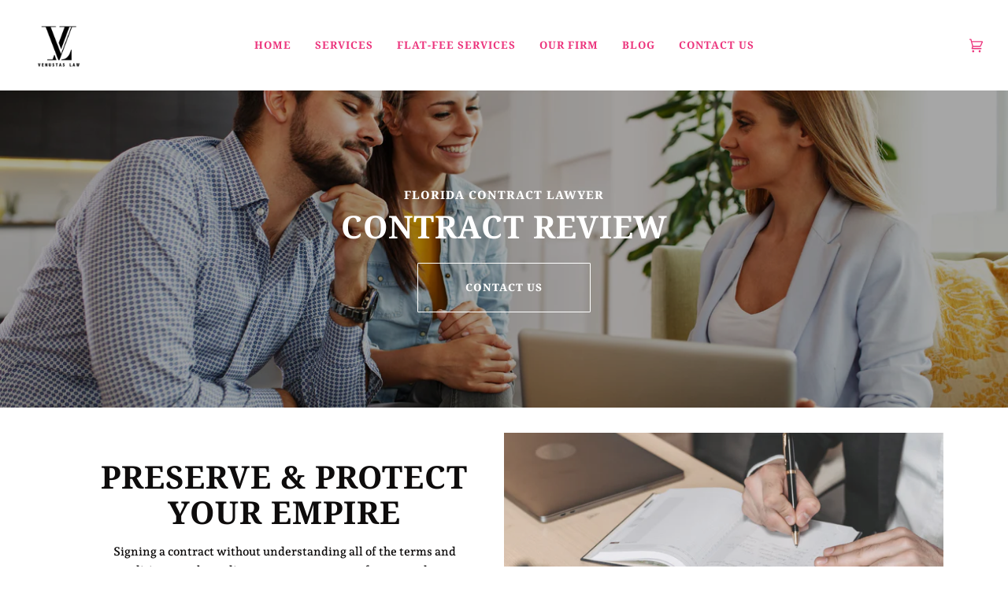

--- FILE ---
content_type: text/html; charset=utf-8
request_url: https://venustaslaw.com/pages/contract-review
body_size: 20759
content:
<!doctype html>




<html class="no-js" lang="en" ><head>
  <meta charset="utf-8">
  <meta http-equiv="X-UA-Compatible" content="IE=edge,chrome=1">
  <meta name="viewport" content="width=device-width,initial-scale=1,viewport-fit=cover">
  <meta name="theme-color" content="#fbe6e3"><link rel="canonical" href="https://venustaslaw.com/pages/contract-review"><!-- ======================= Pipeline Theme V6.2.1 ========================= -->

  <link rel="preconnect" href="https://cdn.shopify.com" crossorigin>
  <link rel="preconnect" href="https://fonts.shopify.com" crossorigin>
  <link rel="preconnect" href="https://monorail-edge.shopifysvc.com" crossorigin>


  <link rel="preload" href="//venustaslaw.com/cdn/shop/t/23/assets/lazysizes.js?v=111431644619468174291657509968" as="script">
  <link rel="preload" href="//venustaslaw.com/cdn/shop/t/23/assets/vendor.js?v=174357195950707206411657509968" as="script">
  <link rel="preload" href="//venustaslaw.com/cdn/shop/t/23/assets/theme.js?v=14847268042615121811657509968" as="script">
  <link rel="preload" href="//venustaslaw.com/cdn/shop/t/23/assets/theme.css?v=20658370749595849991657631024" as="style">

  
<link rel="shortcut icon" href="//venustaslaw.com/cdn/shop/files/Final_Design_VL_black_32x32.png?v=1653924975" type="image/png"><!-- Title and description ================================================ -->
  
  <title>
    

    Florida Contract Lawyer &amp; Contract Review - Venustas Law
&ndash; Venustas Law, PLLC

  </title><meta name="description" content="Protect yourself &amp; prevent future contract disputes by having a Florida contract lawyer review, explain, &amp; negotiate the terms of your contracts before signing.">
  <!-- /snippets/social-meta-tags.liquid --><meta property="og:site_name" content="Venustas Law, PLLC">
<meta property="og:url" content="https://venustaslaw.com/pages/contract-review">
<meta property="og:title" content="Florida Contract Lawyer &amp; Contract Review - Venustas Law">
<meta property="og:type" content="website">
<meta property="og:description" content="Protect yourself &amp; prevent future contract disputes by having a Florida contract lawyer review, explain, &amp; negotiate the terms of your contracts before signing."><meta property="og:image" content="http://venustaslaw.com/cdn/shop/files/Screen_Shot_2021-03-01_at_11.59.30_AM_28a053c4-96c2-4a4c-a9e4-0d21b70a82d6.png?v=1624582750">
    <meta property="og:image:secure_url" content="https://venustaslaw.com/cdn/shop/files/Screen_Shot_2021-03-01_at_11.59.30_AM_28a053c4-96c2-4a4c-a9e4-0d21b70a82d6.png?v=1624582750">
    <meta property="og:image:width" content="1182">
    <meta property="og:image:height" content="1182">


<meta name="twitter:site" content="@">
<meta name="twitter:card" content="summary_large_image">
<meta name="twitter:title" content="Florida Contract Lawyer &amp; Contract Review - Venustas Law">
<meta name="twitter:description" content="Protect yourself &amp; prevent future contract disputes by having a Florida contract lawyer review, explain, &amp; negotiate the terms of your contracts before signing.">
<!-- CSS ================================================================== -->
  
  <link href="//venustaslaw.com/cdn/shop/t/23/assets/font-settings.css?v=171680322098835096961759332917" rel="stylesheet" type="text/css" media="all" />

  
<style data-shopify>

:root {
/* ================ Spinner ================ */
--SPINNER: url(//venustaslaw.com/cdn/shop/t/23/assets/spinner.gif?v=74017169589876499871657509968);

/* ================ Product video ================ */

--COLOR-VIDEO-BG: #f2f2f2;


/* ================ Color Variables ================ */

/* === Backgrounds ===*/
--COLOR-BG: #ffffff;
--COLOR-BG-ACCENT: #f3f3f3;

/* === Text colors ===*/
--COLOR-TEXT-DARK: #0e0c0c;
--COLOR-TEXT: #333333;
--COLOR-TEXT-LIGHT: #707070;

/* === Bright color ===*/
--COLOR-PRIMARY: #ec357d;
--COLOR-PRIMARY-HOVER: #d30254;
--COLOR-PRIMARY-FADE: rgba(236, 53, 125, 0.05);
--COLOR-PRIMARY-FADE-HOVER: rgba(236, 53, 125, 0.1);--COLOR-PRIMARY-OPPOSITE: #ffffff;

/* === Secondary/link Color ===*/
--COLOR-SECONDARY: #fbe6e3;
--COLOR-SECONDARY-HOVER: #f8a399;
--COLOR-SECONDARY-FADE: rgba(251, 230, 227, 0.05);
--COLOR-SECONDARY-FADE-HOVER: rgba(251, 230, 227, 0.1);--COLOR-SECONDARY-OPPOSITE: #000000;

/* === Shades of grey ===*/
--COLOR-A5:  rgba(51, 51, 51, 0.05);
--COLOR-A10: rgba(51, 51, 51, 0.1);
--COLOR-A20: rgba(51, 51, 51, 0.2);
--COLOR-A35: rgba(51, 51, 51, 0.35);
--COLOR-A50: rgba(51, 51, 51, 0.5);
--COLOR-A80: rgba(51, 51, 51, 0.8);
--COLOR-A90: rgba(51, 51, 51, 0.9);
--COLOR-A95: rgba(51, 51, 51, 0.95);


/* ================ Inverted Color Variables ================ */

--INVERSE-BG: #ec357d;
--INVERSE-BG-ACCENT: #333333;

/* === Text colors ===*/
--INVERSE-TEXT-DARK: #ffffff;
--INVERSE-TEXT: #ffffff;
--INVERSE-TEXT-LIGHT: #f9c2d8;

/* === Bright color ===*/
--INVERSE-PRIMARY: #fbe6e3;
--INVERSE-PRIMARY-HOVER: #f8a399;
--INVERSE-PRIMARY-FADE: rgba(251, 230, 227, 0.05);
--INVERSE-PRIMARY-FADE-HOVER: rgba(251, 230, 227, 0.1);--INVERSE-PRIMARY-OPPOSITE: #000000;


/* === Second Color ===*/
--INVERSE-SECONDARY: #ec357d;
--INVERSE-SECONDARY-HOVER: #d30254;
--INVERSE-SECONDARY-FADE: rgba(236, 53, 125, 0.05);
--INVERSE-SECONDARY-FADE-HOVER: rgba(236, 53, 125, 0.1);--INVERSE-SECONDARY-OPPOSITE: #ffffff;


/* === Shades of grey ===*/
--INVERSE-A5:  rgba(255, 255, 255, 0.05);
--INVERSE-A10: rgba(255, 255, 255, 0.1);
--INVERSE-A20: rgba(255, 255, 255, 0.2);
--INVERSE-A35: rgba(255, 255, 255, 0.3);
--INVERSE-A80: rgba(255, 255, 255, 0.8);
--INVERSE-A90: rgba(255, 255, 255, 0.9);
--INVERSE-A95: rgba(255, 255, 255, 0.95);


/* === Account Bar ===*/
--COLOR-ANNOUNCEMENT-BG: #f692ba;
--COLOR-ANNOUNCEMENT-TEXT: #ffffff;

/* === Nav and dropdown link background ===*/
--COLOR-NAV: #ffffff;
--COLOR-NAV-TEXT: #ec357d;
--COLOR-NAV-BORDER: #fbe6e3;
--COLOR-NAV-A10: rgba(236, 53, 125, 0.1);
--COLOR-NAV-A50: rgba(236, 53, 125, 0.5);
--COLOR-HIGHLIGHT-LINK: #c47494;

/* === Site Footer ===*/
--COLOR-FOOTER-BG: #f3f3f3;
--COLOR-FOOTER-TEXT: #333333;
--COLOR-FOOTER-A5: rgba(51, 51, 51, 0.05);
--COLOR-FOOTER-A15: rgba(51, 51, 51, 0.15);
--COLOR-FOOTER-A90: rgba(51, 51, 51, 0.9);

/* === Products ===*/
--PRODUCT-GRID-ASPECT-RATIO: 100%;

/* === Product badges ===*/
--COLOR-BADGE: #ffffff;
--COLOR-BADGE-TEXT: #656565;

/* === disabled form colors ===*/
--COLOR-DISABLED-BG: #ebebeb;
--COLOR-DISABLED-TEXT: #b8b8b8;

--INVERSE-DISABLED-BG: #ee498a;
--INVERSE-DISABLED-TEXT: #f37cab;

/* === Button Radius === */
--BUTTON-RADIUS: 1px;


/* ================ Typography ================ */

--FONT-STACK-BODY: "Andada Pro", serif;
--FONT-STYLE-BODY: normal;
--FONT-WEIGHT-BODY: 600;
--FONT-WEIGHT-BODY-BOLD: 700;
--FONT-ADJUST-BODY: 1.05;

--FONT-STACK-HEADING: "Noto Serif", serif;
--FONT-STYLE-HEADING: normal;
--FONT-WEIGHT-HEADING: 700;
--FONT-WEIGHT-HEADING-BOLD: 800;
--FONT-ADJUST-HEADING: 1.05;

  --FONT-HEADING-SPACE: 1px;
  --FONT-HEADING-CAPS: uppercase;

--FONT-STACK-ACCENT: "Noto Serif", serif;
--FONT-STYLE-ACCENT: normal;
--FONT-WEIGHT-ACCENT: 700;
--FONT-WEIGHT-ACCENT-BOLD: 800;
--FONT-ADJUST-ACCENT: 1.1;

--ICO-SELECT: url('//venustaslaw.com/cdn/shop/t/23/assets/ico-select.svg?v=120057085344606278291658579936');

--URL-ZOOM: url('//venustaslaw.com/cdn/shop/t/23/assets/cursor-zoom.svg?v=27093804467454746331658579936');
--URL-ZOOM-2X: url('//venustaslaw.com/cdn/shop/t/23/assets/cursor-zoom-2x.svg?v=50741160326478922511658579936');

/* ================ Photo correction ================ */
--PHOTO-CORRECTION: 100%;


  

--COLOR-TEXT-DARK: #000000;
--COLOR-TEXT:#0e0c0c;
--COLOR-TEXT-LIGHT: #333333;

--INVERSE-TEXT-DARK: #ffffff;
--INVERSE-TEXT: #ffffff;
--INVERSE-TEXT-LIGHT: #ffffff;


}

</style>

  <link href="//venustaslaw.com/cdn/shop/t/23/assets/theme.css?v=20658370749595849991657631024" rel="stylesheet" type="text/css" media="all" />

  <script>
    document.documentElement.className = document.documentElement.className.replace('no-js', 'js');
    let root = '/';
    if (root[root.length - 1] !== '/') {
      root = `${root}/`;
    }
    var theme = {
      routes: {
        root_url: root,
        cart: '/cart',
        cart_add_url: '/cart/add',
        product_recommendations_url: '/recommendations/products',
        account_addresses_url: '/account/addresses'
      },
      assets: {
        photoswipe: '//venustaslaw.com/cdn/shop/t/23/assets/photoswipe.js?v=127104016560770043431657509968',
        smoothscroll: '//venustaslaw.com/cdn/shop/t/23/assets/smoothscroll.js?v=37906625415260927261657509968',
        swatches: '//venustaslaw.com/cdn/shop/t/23/assets/swatches.json?v=108064614341237913191657509968',
        noImage: '//venustaslaw.com/cdn/shopifycloud/storefront/assets/no-image-2048-a2addb12.gif',
        base: '//venustaslaw.com/cdn/shop/t/23/assets/'
      },
      strings: {
        swatchesKey: "Color, Colour",     
        addToCart: "Add to Cart",
        estimateShipping: "Estimate shipping",
        noShippingAvailable: "We do not ship to this destination.",
        free: "Free",
        from: "From",
        preOrder: "Pre-order",
        soldOut: "Sold Out",
        sale: "Sale",
        subscription: "Subscription",
        unavailable: "Unavailable",
        unitPrice: "Unit price",
        unitPriceSeparator: "per",        
        stockout: "All available stock is in cart",
        products: "Products",
        pages: "Pages",
        collections: "Collections",
        resultsFor: "Results for",
        noResultsFor: "No results for",
        articles: "Articles"
      },
      settings: {
        badge_sale_type: "dollar",
        search_products: false,
        search_collections: false,
        search_pages: true,
        search_articles: true,
        animate_hover: false,
        animate_scroll: false
      },
      info: {
        name: 'pipeline'
      },
      moneyFormat: "${{amount}}",
      version: '6.2.1'
    }
    let windowInnerHeight = window.innerHeight;
    document.documentElement.style.setProperty('--full-screen', `${windowInnerHeight}px`);
    document.documentElement.style.setProperty('--three-quarters', `${windowInnerHeight * 0.75}px`);
    document.documentElement.style.setProperty('--two-thirds', `${windowInnerHeight * 0.66}px`);
    document.documentElement.style.setProperty('--one-half', `${windowInnerHeight * 0.5}px`);
    document.documentElement.style.setProperty('--one-third', `${windowInnerHeight * 0.33}px`);
    document.documentElement.style.setProperty('--one-fifth', `${windowInnerHeight * 0.2}px`);

    window.lazySizesConfig = window.lazySizesConfig || {};
    window.lazySizesConfig.loadHidden = false;
  </script><!-- Theme Javascript ============================================================== -->
  <script src="//venustaslaw.com/cdn/shop/t/23/assets/lazysizes.js?v=111431644619468174291657509968" async="async"></script>
  <script src="//venustaslaw.com/cdn/shop/t/23/assets/vendor.js?v=174357195950707206411657509968" defer="defer"></script>
  <script src="//venustaslaw.com/cdn/shop/t/23/assets/theme.js?v=14847268042615121811657509968" defer="defer"></script>

  <script>
    (function () {
      function onPageShowEvents() {
        if ('requestIdleCallback' in window) {
          requestIdleCallback(initCartEvent)
        } else {
          initCartEvent()
        }
        function initCartEvent(){
          document.documentElement.dispatchEvent(new CustomEvent('theme:cart:init', {
            bubbles: true
          }));
        }
      };
      window.onpageshow = onPageShowEvents;
    })();
  </script>

  <script type="text/javascript">
    if (window.MSInputMethodContext && document.documentMode) {
      var scripts = document.getElementsByTagName('script')[0];
      var polyfill = document.createElement("script");
      polyfill.defer = true;
      polyfill.src = "//venustaslaw.com/cdn/shop/t/23/assets/ie11.js?v=144489047535103983231657509968";

      scripts.parentNode.insertBefore(polyfill, scripts);
    }
  </script>

  <!-- Shopify app scripts =========================================================== -->
  <script>window.performance && window.performance.mark && window.performance.mark('shopify.content_for_header.start');</script><meta id="shopify-digital-wallet" name="shopify-digital-wallet" content="/55128981689/digital_wallets/dialog">
<link rel="alternate" hreflang="x-default" href="https://venustaslaw.com/pages/contract-review">
<link rel="alternate" hreflang="en" href="https://venustaslaw.com/pages/contract-review">
<link rel="alternate" hreflang="es" href="https://venustaslaw.com/es/pages/contract-review">
<script async="async" src="/checkouts/internal/preloads.js?locale=en-US"></script>
<script id="shopify-features" type="application/json">{"accessToken":"9f36bdacdb6a0cf3547e3610819e70ec","betas":["rich-media-storefront-analytics"],"domain":"venustaslaw.com","predictiveSearch":true,"shopId":55128981689,"locale":"en"}</script>
<script>var Shopify = Shopify || {};
Shopify.shop = "venustas-law.myshopify.com";
Shopify.locale = "en";
Shopify.currency = {"active":"USD","rate":"1.0"};
Shopify.country = "US";
Shopify.theme = {"name":"Copy of Dezervine","id":131554050233,"schema_name":"Pipeline","schema_version":"6.2.1","theme_store_id":739,"role":"main"};
Shopify.theme.handle = "null";
Shopify.theme.style = {"id":null,"handle":null};
Shopify.cdnHost = "venustaslaw.com/cdn";
Shopify.routes = Shopify.routes || {};
Shopify.routes.root = "/";</script>
<script type="module">!function(o){(o.Shopify=o.Shopify||{}).modules=!0}(window);</script>
<script>!function(o){function n(){var o=[];function n(){o.push(Array.prototype.slice.apply(arguments))}return n.q=o,n}var t=o.Shopify=o.Shopify||{};t.loadFeatures=n(),t.autoloadFeatures=n()}(window);</script>
<script id="shop-js-analytics" type="application/json">{"pageType":"page"}</script>
<script defer="defer" async type="module" src="//venustaslaw.com/cdn/shopifycloud/shop-js/modules/v2/client.init-shop-cart-sync_C5BV16lS.en.esm.js"></script>
<script defer="defer" async type="module" src="//venustaslaw.com/cdn/shopifycloud/shop-js/modules/v2/chunk.common_CygWptCX.esm.js"></script>
<script type="module">
  await import("//venustaslaw.com/cdn/shopifycloud/shop-js/modules/v2/client.init-shop-cart-sync_C5BV16lS.en.esm.js");
await import("//venustaslaw.com/cdn/shopifycloud/shop-js/modules/v2/chunk.common_CygWptCX.esm.js");

  window.Shopify.SignInWithShop?.initShopCartSync?.({"fedCMEnabled":true,"windoidEnabled":true});

</script>
<script>(function() {
  var isLoaded = false;
  function asyncLoad() {
    if (isLoaded) return;
    isLoaded = true;
    var urls = ["\/\/cdn.shopify.com\/proxy\/127954d217d907609a60d0b294c9d4aa6394987e7f85da9a0a6727e318c0aa41\/static.cdn.printful.com\/static\/js\/external\/shopify-product-customizer.js?v=0.28\u0026shop=venustas-law.myshopify.com\u0026sp-cache-control=cHVibGljLCBtYXgtYWdlPTkwMA"];
    for (var i = 0; i < urls.length; i++) {
      var s = document.createElement('script');
      s.type = 'text/javascript';
      s.async = true;
      s.src = urls[i];
      var x = document.getElementsByTagName('script')[0];
      x.parentNode.insertBefore(s, x);
    }
  };
  if(window.attachEvent) {
    window.attachEvent('onload', asyncLoad);
  } else {
    window.addEventListener('load', asyncLoad, false);
  }
})();</script>
<script id="__st">var __st={"a":55128981689,"offset":-18000,"reqid":"8e862f5f-428c-477a-830f-365d815cb379-1768806889","pageurl":"venustaslaw.com\/pages\/contract-review","s":"pages-83052724409","u":"7964b878d794","p":"page","rtyp":"page","rid":83052724409};</script>
<script>window.ShopifyPaypalV4VisibilityTracking = true;</script>
<script id="captcha-bootstrap">!function(){'use strict';const t='contact',e='account',n='new_comment',o=[[t,t],['blogs',n],['comments',n],[t,'customer']],c=[[e,'customer_login'],[e,'guest_login'],[e,'recover_customer_password'],[e,'create_customer']],r=t=>t.map((([t,e])=>`form[action*='/${t}']:not([data-nocaptcha='true']) input[name='form_type'][value='${e}']`)).join(','),a=t=>()=>t?[...document.querySelectorAll(t)].map((t=>t.form)):[];function s(){const t=[...o],e=r(t);return a(e)}const i='password',u='form_key',d=['recaptcha-v3-token','g-recaptcha-response','h-captcha-response',i],f=()=>{try{return window.sessionStorage}catch{return}},m='__shopify_v',_=t=>t.elements[u];function p(t,e,n=!1){try{const o=window.sessionStorage,c=JSON.parse(o.getItem(e)),{data:r}=function(t){const{data:e,action:n}=t;return t[m]||n?{data:e,action:n}:{data:t,action:n}}(c);for(const[e,n]of Object.entries(r))t.elements[e]&&(t.elements[e].value=n);n&&o.removeItem(e)}catch(o){console.error('form repopulation failed',{error:o})}}const l='form_type',E='cptcha';function T(t){t.dataset[E]=!0}const w=window,h=w.document,L='Shopify',v='ce_forms',y='captcha';let A=!1;((t,e)=>{const n=(g='f06e6c50-85a8-45c8-87d0-21a2b65856fe',I='https://cdn.shopify.com/shopifycloud/storefront-forms-hcaptcha/ce_storefront_forms_captcha_hcaptcha.v1.5.2.iife.js',D={infoText:'Protected by hCaptcha',privacyText:'Privacy',termsText:'Terms'},(t,e,n)=>{const o=w[L][v],c=o.bindForm;if(c)return c(t,g,e,D).then(n);var r;o.q.push([[t,g,e,D],n]),r=I,A||(h.body.append(Object.assign(h.createElement('script'),{id:'captcha-provider',async:!0,src:r})),A=!0)});var g,I,D;w[L]=w[L]||{},w[L][v]=w[L][v]||{},w[L][v].q=[],w[L][y]=w[L][y]||{},w[L][y].protect=function(t,e){n(t,void 0,e),T(t)},Object.freeze(w[L][y]),function(t,e,n,w,h,L){const[v,y,A,g]=function(t,e,n){const i=e?o:[],u=t?c:[],d=[...i,...u],f=r(d),m=r(i),_=r(d.filter((([t,e])=>n.includes(e))));return[a(f),a(m),a(_),s()]}(w,h,L),I=t=>{const e=t.target;return e instanceof HTMLFormElement?e:e&&e.form},D=t=>v().includes(t);t.addEventListener('submit',(t=>{const e=I(t);if(!e)return;const n=D(e)&&!e.dataset.hcaptchaBound&&!e.dataset.recaptchaBound,o=_(e),c=g().includes(e)&&(!o||!o.value);(n||c)&&t.preventDefault(),c&&!n&&(function(t){try{if(!f())return;!function(t){const e=f();if(!e)return;const n=_(t);if(!n)return;const o=n.value;o&&e.removeItem(o)}(t);const e=Array.from(Array(32),(()=>Math.random().toString(36)[2])).join('');!function(t,e){_(t)||t.append(Object.assign(document.createElement('input'),{type:'hidden',name:u})),t.elements[u].value=e}(t,e),function(t,e){const n=f();if(!n)return;const o=[...t.querySelectorAll(`input[type='${i}']`)].map((({name:t})=>t)),c=[...d,...o],r={};for(const[a,s]of new FormData(t).entries())c.includes(a)||(r[a]=s);n.setItem(e,JSON.stringify({[m]:1,action:t.action,data:r}))}(t,e)}catch(e){console.error('failed to persist form',e)}}(e),e.submit())}));const S=(t,e)=>{t&&!t.dataset[E]&&(n(t,e.some((e=>e===t))),T(t))};for(const o of['focusin','change'])t.addEventListener(o,(t=>{const e=I(t);D(e)&&S(e,y())}));const B=e.get('form_key'),M=e.get(l),P=B&&M;t.addEventListener('DOMContentLoaded',(()=>{const t=y();if(P)for(const e of t)e.elements[l].value===M&&p(e,B);[...new Set([...A(),...v().filter((t=>'true'===t.dataset.shopifyCaptcha))])].forEach((e=>S(e,t)))}))}(h,new URLSearchParams(w.location.search),n,t,e,['guest_login'])})(!0,!0)}();</script>
<script integrity="sha256-4kQ18oKyAcykRKYeNunJcIwy7WH5gtpwJnB7kiuLZ1E=" data-source-attribution="shopify.loadfeatures" defer="defer" src="//venustaslaw.com/cdn/shopifycloud/storefront/assets/storefront/load_feature-a0a9edcb.js" crossorigin="anonymous"></script>
<script data-source-attribution="shopify.dynamic_checkout.dynamic.init">var Shopify=Shopify||{};Shopify.PaymentButton=Shopify.PaymentButton||{isStorefrontPortableWallets:!0,init:function(){window.Shopify.PaymentButton.init=function(){};var t=document.createElement("script");t.src="https://venustaslaw.com/cdn/shopifycloud/portable-wallets/latest/portable-wallets.en.js",t.type="module",document.head.appendChild(t)}};
</script>
<script data-source-attribution="shopify.dynamic_checkout.buyer_consent">
  function portableWalletsHideBuyerConsent(e){var t=document.getElementById("shopify-buyer-consent"),n=document.getElementById("shopify-subscription-policy-button");t&&n&&(t.classList.add("hidden"),t.setAttribute("aria-hidden","true"),n.removeEventListener("click",e))}function portableWalletsShowBuyerConsent(e){var t=document.getElementById("shopify-buyer-consent"),n=document.getElementById("shopify-subscription-policy-button");t&&n&&(t.classList.remove("hidden"),t.removeAttribute("aria-hidden"),n.addEventListener("click",e))}window.Shopify?.PaymentButton&&(window.Shopify.PaymentButton.hideBuyerConsent=portableWalletsHideBuyerConsent,window.Shopify.PaymentButton.showBuyerConsent=portableWalletsShowBuyerConsent);
</script>
<script data-source-attribution="shopify.dynamic_checkout.cart.bootstrap">document.addEventListener("DOMContentLoaded",(function(){function t(){return document.querySelector("shopify-accelerated-checkout-cart, shopify-accelerated-checkout")}if(t())Shopify.PaymentButton.init();else{new MutationObserver((function(e,n){t()&&(Shopify.PaymentButton.init(),n.disconnect())})).observe(document.body,{childList:!0,subtree:!0})}}));
</script>

<script>window.performance && window.performance.mark && window.performance.mark('shopify.content_for_header.end');</script>


  <!-- "snippets/bookthatapp-widgets.liquid" was not rendered, the associated app was uninstalled -->
	<!-- "snippets/vitals-loader.liquid" was not rendered, the associated app was uninstalled -->


<link href="https://monorail-edge.shopifysvc.com" rel="dns-prefetch">
<script>(function(){if ("sendBeacon" in navigator && "performance" in window) {try {var session_token_from_headers = performance.getEntriesByType('navigation')[0].serverTiming.find(x => x.name == '_s').description;} catch {var session_token_from_headers = undefined;}var session_cookie_matches = document.cookie.match(/_shopify_s=([^;]*)/);var session_token_from_cookie = session_cookie_matches && session_cookie_matches.length === 2 ? session_cookie_matches[1] : "";var session_token = session_token_from_headers || session_token_from_cookie || "";function handle_abandonment_event(e) {var entries = performance.getEntries().filter(function(entry) {return /monorail-edge.shopifysvc.com/.test(entry.name);});if (!window.abandonment_tracked && entries.length === 0) {window.abandonment_tracked = true;var currentMs = Date.now();var navigation_start = performance.timing.navigationStart;var payload = {shop_id: 55128981689,url: window.location.href,navigation_start,duration: currentMs - navigation_start,session_token,page_type: "page"};window.navigator.sendBeacon("https://monorail-edge.shopifysvc.com/v1/produce", JSON.stringify({schema_id: "online_store_buyer_site_abandonment/1.1",payload: payload,metadata: {event_created_at_ms: currentMs,event_sent_at_ms: currentMs}}));}}window.addEventListener('pagehide', handle_abandonment_event);}}());</script>
<script id="web-pixels-manager-setup">(function e(e,d,r,n,o){if(void 0===o&&(o={}),!Boolean(null===(a=null===(i=window.Shopify)||void 0===i?void 0:i.analytics)||void 0===a?void 0:a.replayQueue)){var i,a;window.Shopify=window.Shopify||{};var t=window.Shopify;t.analytics=t.analytics||{};var s=t.analytics;s.replayQueue=[],s.publish=function(e,d,r){return s.replayQueue.push([e,d,r]),!0};try{self.performance.mark("wpm:start")}catch(e){}var l=function(){var e={modern:/Edge?\/(1{2}[4-9]|1[2-9]\d|[2-9]\d{2}|\d{4,})\.\d+(\.\d+|)|Firefox\/(1{2}[4-9]|1[2-9]\d|[2-9]\d{2}|\d{4,})\.\d+(\.\d+|)|Chrom(ium|e)\/(9{2}|\d{3,})\.\d+(\.\d+|)|(Maci|X1{2}).+ Version\/(15\.\d+|(1[6-9]|[2-9]\d|\d{3,})\.\d+)([,.]\d+|)( \(\w+\)|)( Mobile\/\w+|) Safari\/|Chrome.+OPR\/(9{2}|\d{3,})\.\d+\.\d+|(CPU[ +]OS|iPhone[ +]OS|CPU[ +]iPhone|CPU IPhone OS|CPU iPad OS)[ +]+(15[._]\d+|(1[6-9]|[2-9]\d|\d{3,})[._]\d+)([._]\d+|)|Android:?[ /-](13[3-9]|1[4-9]\d|[2-9]\d{2}|\d{4,})(\.\d+|)(\.\d+|)|Android.+Firefox\/(13[5-9]|1[4-9]\d|[2-9]\d{2}|\d{4,})\.\d+(\.\d+|)|Android.+Chrom(ium|e)\/(13[3-9]|1[4-9]\d|[2-9]\d{2}|\d{4,})\.\d+(\.\d+|)|SamsungBrowser\/([2-9]\d|\d{3,})\.\d+/,legacy:/Edge?\/(1[6-9]|[2-9]\d|\d{3,})\.\d+(\.\d+|)|Firefox\/(5[4-9]|[6-9]\d|\d{3,})\.\d+(\.\d+|)|Chrom(ium|e)\/(5[1-9]|[6-9]\d|\d{3,})\.\d+(\.\d+|)([\d.]+$|.*Safari\/(?![\d.]+ Edge\/[\d.]+$))|(Maci|X1{2}).+ Version\/(10\.\d+|(1[1-9]|[2-9]\d|\d{3,})\.\d+)([,.]\d+|)( \(\w+\)|)( Mobile\/\w+|) Safari\/|Chrome.+OPR\/(3[89]|[4-9]\d|\d{3,})\.\d+\.\d+|(CPU[ +]OS|iPhone[ +]OS|CPU[ +]iPhone|CPU IPhone OS|CPU iPad OS)[ +]+(10[._]\d+|(1[1-9]|[2-9]\d|\d{3,})[._]\d+)([._]\d+|)|Android:?[ /-](13[3-9]|1[4-9]\d|[2-9]\d{2}|\d{4,})(\.\d+|)(\.\d+|)|Mobile Safari.+OPR\/([89]\d|\d{3,})\.\d+\.\d+|Android.+Firefox\/(13[5-9]|1[4-9]\d|[2-9]\d{2}|\d{4,})\.\d+(\.\d+|)|Android.+Chrom(ium|e)\/(13[3-9]|1[4-9]\d|[2-9]\d{2}|\d{4,})\.\d+(\.\d+|)|Android.+(UC? ?Browser|UCWEB|U3)[ /]?(15\.([5-9]|\d{2,})|(1[6-9]|[2-9]\d|\d{3,})\.\d+)\.\d+|SamsungBrowser\/(5\.\d+|([6-9]|\d{2,})\.\d+)|Android.+MQ{2}Browser\/(14(\.(9|\d{2,})|)|(1[5-9]|[2-9]\d|\d{3,})(\.\d+|))(\.\d+|)|K[Aa][Ii]OS\/(3\.\d+|([4-9]|\d{2,})\.\d+)(\.\d+|)/},d=e.modern,r=e.legacy,n=navigator.userAgent;return n.match(d)?"modern":n.match(r)?"legacy":"unknown"}(),u="modern"===l?"modern":"legacy",c=(null!=n?n:{modern:"",legacy:""})[u],f=function(e){return[e.baseUrl,"/wpm","/b",e.hashVersion,"modern"===e.buildTarget?"m":"l",".js"].join("")}({baseUrl:d,hashVersion:r,buildTarget:u}),m=function(e){var d=e.version,r=e.bundleTarget,n=e.surface,o=e.pageUrl,i=e.monorailEndpoint;return{emit:function(e){var a=e.status,t=e.errorMsg,s=(new Date).getTime(),l=JSON.stringify({metadata:{event_sent_at_ms:s},events:[{schema_id:"web_pixels_manager_load/3.1",payload:{version:d,bundle_target:r,page_url:o,status:a,surface:n,error_msg:t},metadata:{event_created_at_ms:s}}]});if(!i)return console&&console.warn&&console.warn("[Web Pixels Manager] No Monorail endpoint provided, skipping logging."),!1;try{return self.navigator.sendBeacon.bind(self.navigator)(i,l)}catch(e){}var u=new XMLHttpRequest;try{return u.open("POST",i,!0),u.setRequestHeader("Content-Type","text/plain"),u.send(l),!0}catch(e){return console&&console.warn&&console.warn("[Web Pixels Manager] Got an unhandled error while logging to Monorail."),!1}}}}({version:r,bundleTarget:l,surface:e.surface,pageUrl:self.location.href,monorailEndpoint:e.monorailEndpoint});try{o.browserTarget=l,function(e){var d=e.src,r=e.async,n=void 0===r||r,o=e.onload,i=e.onerror,a=e.sri,t=e.scriptDataAttributes,s=void 0===t?{}:t,l=document.createElement("script"),u=document.querySelector("head"),c=document.querySelector("body");if(l.async=n,l.src=d,a&&(l.integrity=a,l.crossOrigin="anonymous"),s)for(var f in s)if(Object.prototype.hasOwnProperty.call(s,f))try{l.dataset[f]=s[f]}catch(e){}if(o&&l.addEventListener("load",o),i&&l.addEventListener("error",i),u)u.appendChild(l);else{if(!c)throw new Error("Did not find a head or body element to append the script");c.appendChild(l)}}({src:f,async:!0,onload:function(){if(!function(){var e,d;return Boolean(null===(d=null===(e=window.Shopify)||void 0===e?void 0:e.analytics)||void 0===d?void 0:d.initialized)}()){var d=window.webPixelsManager.init(e)||void 0;if(d){var r=window.Shopify.analytics;r.replayQueue.forEach((function(e){var r=e[0],n=e[1],o=e[2];d.publishCustomEvent(r,n,o)})),r.replayQueue=[],r.publish=d.publishCustomEvent,r.visitor=d.visitor,r.initialized=!0}}},onerror:function(){return m.emit({status:"failed",errorMsg:"".concat(f," has failed to load")})},sri:function(e){var d=/^sha384-[A-Za-z0-9+/=]+$/;return"string"==typeof e&&d.test(e)}(c)?c:"",scriptDataAttributes:o}),m.emit({status:"loading"})}catch(e){m.emit({status:"failed",errorMsg:(null==e?void 0:e.message)||"Unknown error"})}}})({shopId: 55128981689,storefrontBaseUrl: "https://venustaslaw.com",extensionsBaseUrl: "https://extensions.shopifycdn.com/cdn/shopifycloud/web-pixels-manager",monorailEndpoint: "https://monorail-edge.shopifysvc.com/unstable/produce_batch",surface: "storefront-renderer",enabledBetaFlags: ["2dca8a86"],webPixelsConfigList: [{"id":"63996089","eventPayloadVersion":"v1","runtimeContext":"LAX","scriptVersion":"1","type":"CUSTOM","privacyPurposes":["ANALYTICS"],"name":"Google Analytics tag (migrated)"},{"id":"shopify-app-pixel","configuration":"{}","eventPayloadVersion":"v1","runtimeContext":"STRICT","scriptVersion":"0450","apiClientId":"shopify-pixel","type":"APP","privacyPurposes":["ANALYTICS","MARKETING"]},{"id":"shopify-custom-pixel","eventPayloadVersion":"v1","runtimeContext":"LAX","scriptVersion":"0450","apiClientId":"shopify-pixel","type":"CUSTOM","privacyPurposes":["ANALYTICS","MARKETING"]}],isMerchantRequest: false,initData: {"shop":{"name":"Venustas Law, PLLC","paymentSettings":{"currencyCode":"USD"},"myshopifyDomain":"venustas-law.myshopify.com","countryCode":"US","storefrontUrl":"https:\/\/venustaslaw.com"},"customer":null,"cart":null,"checkout":null,"productVariants":[],"purchasingCompany":null},},"https://venustaslaw.com/cdn","fcfee988w5aeb613cpc8e4bc33m6693e112",{"modern":"","legacy":""},{"shopId":"55128981689","storefrontBaseUrl":"https:\/\/venustaslaw.com","extensionBaseUrl":"https:\/\/extensions.shopifycdn.com\/cdn\/shopifycloud\/web-pixels-manager","surface":"storefront-renderer","enabledBetaFlags":"[\"2dca8a86\"]","isMerchantRequest":"false","hashVersion":"fcfee988w5aeb613cpc8e4bc33m6693e112","publish":"custom","events":"[[\"page_viewed\",{}]]"});</script><script>
  window.ShopifyAnalytics = window.ShopifyAnalytics || {};
  window.ShopifyAnalytics.meta = window.ShopifyAnalytics.meta || {};
  window.ShopifyAnalytics.meta.currency = 'USD';
  var meta = {"page":{"pageType":"page","resourceType":"page","resourceId":83052724409,"requestId":"8e862f5f-428c-477a-830f-365d815cb379-1768806889"}};
  for (var attr in meta) {
    window.ShopifyAnalytics.meta[attr] = meta[attr];
  }
</script>
<script class="analytics">
  (function () {
    var customDocumentWrite = function(content) {
      var jquery = null;

      if (window.jQuery) {
        jquery = window.jQuery;
      } else if (window.Checkout && window.Checkout.$) {
        jquery = window.Checkout.$;
      }

      if (jquery) {
        jquery('body').append(content);
      }
    };

    var hasLoggedConversion = function(token) {
      if (token) {
        return document.cookie.indexOf('loggedConversion=' + token) !== -1;
      }
      return false;
    }

    var setCookieIfConversion = function(token) {
      if (token) {
        var twoMonthsFromNow = new Date(Date.now());
        twoMonthsFromNow.setMonth(twoMonthsFromNow.getMonth() + 2);

        document.cookie = 'loggedConversion=' + token + '; expires=' + twoMonthsFromNow;
      }
    }

    var trekkie = window.ShopifyAnalytics.lib = window.trekkie = window.trekkie || [];
    if (trekkie.integrations) {
      return;
    }
    trekkie.methods = [
      'identify',
      'page',
      'ready',
      'track',
      'trackForm',
      'trackLink'
    ];
    trekkie.factory = function(method) {
      return function() {
        var args = Array.prototype.slice.call(arguments);
        args.unshift(method);
        trekkie.push(args);
        return trekkie;
      };
    };
    for (var i = 0; i < trekkie.methods.length; i++) {
      var key = trekkie.methods[i];
      trekkie[key] = trekkie.factory(key);
    }
    trekkie.load = function(config) {
      trekkie.config = config || {};
      trekkie.config.initialDocumentCookie = document.cookie;
      var first = document.getElementsByTagName('script')[0];
      var script = document.createElement('script');
      script.type = 'text/javascript';
      script.onerror = function(e) {
        var scriptFallback = document.createElement('script');
        scriptFallback.type = 'text/javascript';
        scriptFallback.onerror = function(error) {
                var Monorail = {
      produce: function produce(monorailDomain, schemaId, payload) {
        var currentMs = new Date().getTime();
        var event = {
          schema_id: schemaId,
          payload: payload,
          metadata: {
            event_created_at_ms: currentMs,
            event_sent_at_ms: currentMs
          }
        };
        return Monorail.sendRequest("https://" + monorailDomain + "/v1/produce", JSON.stringify(event));
      },
      sendRequest: function sendRequest(endpointUrl, payload) {
        // Try the sendBeacon API
        if (window && window.navigator && typeof window.navigator.sendBeacon === 'function' && typeof window.Blob === 'function' && !Monorail.isIos12()) {
          var blobData = new window.Blob([payload], {
            type: 'text/plain'
          });

          if (window.navigator.sendBeacon(endpointUrl, blobData)) {
            return true;
          } // sendBeacon was not successful

        } // XHR beacon

        var xhr = new XMLHttpRequest();

        try {
          xhr.open('POST', endpointUrl);
          xhr.setRequestHeader('Content-Type', 'text/plain');
          xhr.send(payload);
        } catch (e) {
          console.log(e);
        }

        return false;
      },
      isIos12: function isIos12() {
        return window.navigator.userAgent.lastIndexOf('iPhone; CPU iPhone OS 12_') !== -1 || window.navigator.userAgent.lastIndexOf('iPad; CPU OS 12_') !== -1;
      }
    };
    Monorail.produce('monorail-edge.shopifysvc.com',
      'trekkie_storefront_load_errors/1.1',
      {shop_id: 55128981689,
      theme_id: 131554050233,
      app_name: "storefront",
      context_url: window.location.href,
      source_url: "//venustaslaw.com/cdn/s/trekkie.storefront.cd680fe47e6c39ca5d5df5f0a32d569bc48c0f27.min.js"});

        };
        scriptFallback.async = true;
        scriptFallback.src = '//venustaslaw.com/cdn/s/trekkie.storefront.cd680fe47e6c39ca5d5df5f0a32d569bc48c0f27.min.js';
        first.parentNode.insertBefore(scriptFallback, first);
      };
      script.async = true;
      script.src = '//venustaslaw.com/cdn/s/trekkie.storefront.cd680fe47e6c39ca5d5df5f0a32d569bc48c0f27.min.js';
      first.parentNode.insertBefore(script, first);
    };
    trekkie.load(
      {"Trekkie":{"appName":"storefront","development":false,"defaultAttributes":{"shopId":55128981689,"isMerchantRequest":null,"themeId":131554050233,"themeCityHash":"6705394174821493715","contentLanguage":"en","currency":"USD","eventMetadataId":"d469e732-2a6b-4eee-a1ad-8c255b55d3e9"},"isServerSideCookieWritingEnabled":true,"monorailRegion":"shop_domain","enabledBetaFlags":["65f19447"]},"Session Attribution":{},"S2S":{"facebookCapiEnabled":false,"source":"trekkie-storefront-renderer","apiClientId":580111}}
    );

    var loaded = false;
    trekkie.ready(function() {
      if (loaded) return;
      loaded = true;

      window.ShopifyAnalytics.lib = window.trekkie;

      var originalDocumentWrite = document.write;
      document.write = customDocumentWrite;
      try { window.ShopifyAnalytics.merchantGoogleAnalytics.call(this); } catch(error) {};
      document.write = originalDocumentWrite;

      window.ShopifyAnalytics.lib.page(null,{"pageType":"page","resourceType":"page","resourceId":83052724409,"requestId":"8e862f5f-428c-477a-830f-365d815cb379-1768806889","shopifyEmitted":true});

      var match = window.location.pathname.match(/checkouts\/(.+)\/(thank_you|post_purchase)/)
      var token = match? match[1]: undefined;
      if (!hasLoggedConversion(token)) {
        setCookieIfConversion(token);
        
      }
    });


        var eventsListenerScript = document.createElement('script');
        eventsListenerScript.async = true;
        eventsListenerScript.src = "//venustaslaw.com/cdn/shopifycloud/storefront/assets/shop_events_listener-3da45d37.js";
        document.getElementsByTagName('head')[0].appendChild(eventsListenerScript);

})();</script>
  <script>
  if (!window.ga || (window.ga && typeof window.ga !== 'function')) {
    window.ga = function ga() {
      (window.ga.q = window.ga.q || []).push(arguments);
      if (window.Shopify && window.Shopify.analytics && typeof window.Shopify.analytics.publish === 'function') {
        window.Shopify.analytics.publish("ga_stub_called", {}, {sendTo: "google_osp_migration"});
      }
      console.error("Shopify's Google Analytics stub called with:", Array.from(arguments), "\nSee https://help.shopify.com/manual/promoting-marketing/pixels/pixel-migration#google for more information.");
    };
    if (window.Shopify && window.Shopify.analytics && typeof window.Shopify.analytics.publish === 'function') {
      window.Shopify.analytics.publish("ga_stub_initialized", {}, {sendTo: "google_osp_migration"});
    }
  }
</script>
<script
  defer
  src="https://venustaslaw.com/cdn/shopifycloud/perf-kit/shopify-perf-kit-3.0.4.min.js"
  data-application="storefront-renderer"
  data-shop-id="55128981689"
  data-render-region="gcp-us-central1"
  data-page-type="page"
  data-theme-instance-id="131554050233"
  data-theme-name="Pipeline"
  data-theme-version="6.2.1"
  data-monorail-region="shop_domain"
  data-resource-timing-sampling-rate="10"
  data-shs="true"
  data-shs-beacon="true"
  data-shs-export-with-fetch="true"
  data-shs-logs-sample-rate="1"
  data-shs-beacon-endpoint="https://venustaslaw.com/api/collect"
></script>
</head>

<body id="florida-contract-lawyer-amp-contract-review-venustas-law" class="template-page ">

  <a class="in-page-link visually-hidden skip-link" href="#MainContent">Skip to content</a>

  <div id="shopify-section-announcement" class="shopify-section">
</div>
  <div id="shopify-section-header" class="shopify-section"><style>
  :root {
    --COLOR-NAV-TEXT-TRANSPARENT: #ffe4e1;
    --menu-height: calc(115px);
  }
</style>













<div class="header__wrapper"
  data-header-wrapper
  style="--bar-opacity: 0; --bar-width: 0; --bar-left: 0;"
  data-header-transparent="false"
  data-underline-current="true"
  data-header-sticky="directional"
  data-header-style="menu_center"
  data-section-id="header"
  data-section-type="header">

  <header class="theme__header" role="banner" data-header-height>
    <div class="wrapper--full">
      <div class="header__mobile">
        
    <div class="header__mobile__left">
      <button class="header__mobile__button"      
        data-drawer-toggle="hamburger"
        aria-label="Open menu" 
        aria-haspopup="true" 
        aria-expanded="false" 
        aria-controls="header-menu">
        <svg aria-hidden="true" focusable="false" role="presentation" class="icon icon-nav" viewBox="0 0 25 25"><path d="M0 4.062h25v2H0zm0 7h25v2H0zm0 7h25v2H0z"/></svg>
      </button>
    </div>
    
<div class="header__logo header__logo--image">
    <a class="header__logo__link" 
        href="/"
        style="width: 85px;">
      
<img data-src="//venustaslaw.com/cdn/shop/files/Final_Design_VL_black_{width}x.png?v=1653924975"
          class="lazyload logo__img logo__img--color"
          width="2160"
          height="2160"
          data-widths="[110, 160, 220, 320, 480, 540, 720, 900]"
          data-sizes="auto"
          data-aspectratio="1.0"
          alt="Venustas Law, PLLC">
      
      

      
        <noscript>
          <img class="logo__img" style="opacity: 1;" src="//venustaslaw.com/cdn/shop/files/Final_Design_VL_black_360x.png?v=1653924975" alt=""/>
        </noscript>
      
    </a>
  </div>

    <div class="header__mobile__right">
      <a class="header__mobile__button"
       data-drawer-toggle="drawer-cart"
        href="/cart">
        <svg aria-hidden="true" focusable="false" role="presentation" class="icon icon-cart" viewBox="0 0 25 25"><path d="M5.058 23a2 2 0 104.001-.001A2 2 0 005.058 23zm12.079 0c0 1.104.896 2 2 2s1.942-.896 1.942-2-.838-2-1.942-2-2 .896-2 2zM0 1a1 1 0 001 1h1.078l.894 3.341L5.058 13c0 .072.034.134.042.204l-1.018 4.58A.997.997 0 005.058 19h16.71a1 1 0 000-2H6.306l.458-2.061c.1.017.19.061.294.061h12.31c1.104 0 1.712-.218 2.244-1.5l3.248-6.964C25.423 4.75 24.186 4 23.079 4H5.058c-.157 0-.292.054-.438.088L3.844.772A1 1 0 002.87 0H1a1 1 0 00-1 1zm5.098 5H22.93l-3.192 6.798c-.038.086-.07.147-.094.19-.067.006-.113.012-.277.012H7.058v-.198l-.038-.195L5.098 6z"/></svg>
        <span class="visually-hidden">Cart</span>
        
  <span class="header__cart__status">
    <span data-header-cart-price="0">
      $0.00
    </span>
    <span data-header-cart-count="0">
      (0)
    </span>
    
<span data-header-cart-full="false"></span>
  </span>

      </a>
    </div>

      </div>
      <div data-header-desktop class="header__desktop header__desktop--menu_center"><div  data-takes-space class="header__desktop__bar__l">
<div class="header__logo header__logo--image">
    <a class="header__logo__link" 
        href="/"
        style="width: 85px;">
      
<img data-src="//venustaslaw.com/cdn/shop/files/Final_Design_VL_black_{width}x.png?v=1653924975"
          class="lazyload logo__img logo__img--color"
          width="2160"
          height="2160"
          data-widths="[110, 160, 220, 320, 480, 540, 720, 900]"
          data-sizes="auto"
          data-aspectratio="1.0"
          alt="Venustas Law, PLLC">
      
      

      
        <noscript>
          <img class="logo__img" style="opacity: 1;" src="//venustaslaw.com/cdn/shop/files/Final_Design_VL_black_360x.png?v=1653924975" alt=""/>
        </noscript>
      
    </a>
  </div>
</div>
            <div  data-takes-space class="header__desktop__bar__c">
  <nav class="header__menu">
    <div class="header__menu__inner" data-text-items-wrapper>
      
        

<div class="menu__item  child"
  data-main-menu-text-item
  >
  <a href="/" data-top-link class="navlink navlink--toplevel">
    <span class="navtext">Home</span>
  </a>
  
</div>

      
        

<div class="menu__item  parent"
  data-main-menu-text-item
   
    aria-haspopup="true" 
    aria-expanded="false"
    data-hover-disclosure-toggle="dropdown-8fbfbeffd39b2a445a67f1fcee7b575e"
    aria-controls="dropdown-8fbfbeffd39b2a445a67f1fcee7b575e"
  >
  <a href="/pages/services" data-top-link class="navlink navlink--toplevel">
    <span class="navtext">Services</span>
  </a>
  
    <div class="header__dropdown"
      data-hover-disclosure
      id="dropdown-8fbfbeffd39b2a445a67f1fcee7b575e">
      <div class="header__dropdown__wrapper">
        <div class="header__dropdown__inner">
            
              
              <a href="/pages/contract-drafting" data-stagger class="navlink navlink--child">
                <span class="navtext">Contract Drafting</span>
              </a>
            
              
              <a href="/pages/contract-review" data-stagger class="navlink navlink--child main-menu--active">
                <span class="navtext">Contract Review</span>
              </a>
            
              
              <a href="/pages/trademark" data-stagger class="navlink navlink--child">
                <span class="navtext">Trademark</span>
              </a>
            
              
              <a href="/pages/business-formation" data-stagger class="navlink navlink--child">
                <span class="navtext">Business Formation</span>
              </a>
            
              
              <a href="/pages/compliance-counsel" data-stagger class="navlink navlink--child">
                <span class="navtext">Social Media Compliance &amp; Counsel</span>
              </a>
            
              
              <a href="/pages/giveaway-sweepstakes-compliance" data-stagger class="navlink navlink--child">
                <span class="navtext">Giveaway &amp; Sweepstakes Compliance</span>
              </a>
            
              
              <a href="/pages/deed-preparation" data-stagger class="navlink navlink--child">
                <span class="navtext">Deed Preparation </span>
              </a>
             </div>
      </div>
    </div>
  
</div>

      
        

<div class="menu__item  child"
  data-main-menu-text-item
  >
  <a href="/pages/flat-fee-services" data-top-link class="navlink navlink--toplevel">
    <span class="navtext">Flat-Fee Services</span>
  </a>
  
</div>

      
        

<div class="menu__item  child"
  data-main-menu-text-item
  >
  <a href="/pages/firm" data-top-link class="navlink navlink--toplevel">
    <span class="navtext">Our Firm</span>
  </a>
  
</div>

      
        

<div class="menu__item  child"
  data-main-menu-text-item
  >
  <a href="/blogs/blog" data-top-link class="navlink navlink--toplevel">
    <span class="navtext">Blog</span>
  </a>
  
</div>

      
        

<div class="menu__item  child"
  data-main-menu-text-item
  >
  <a href="/pages/contact" data-top-link class="navlink navlink--toplevel">
    <span class="navtext">Contact Us</span>
  </a>
  
</div>

      
      <div class="hover__bar"></div>
      <div class="hover__bg"></div>
    </div>
  </nav>
</div>
            <div  data-takes-space class="header__desktop__bar__r">
<div class="header__desktop__buttons header__desktop__buttons--icons" >

    

    <div class="header__desktop__button " >
      <a href="/cart" 
        class="navlink navlink--cart" 
        data-drawer-toggle="drawer-cart">
        
          <svg aria-hidden="true" focusable="false" role="presentation" class="icon icon-cart" viewBox="0 0 25 25"><path d="M5.058 23a2 2 0 104.001-.001A2 2 0 005.058 23zm12.079 0c0 1.104.896 2 2 2s1.942-.896 1.942-2-.838-2-1.942-2-2 .896-2 2zM0 1a1 1 0 001 1h1.078l.894 3.341L5.058 13c0 .072.034.134.042.204l-1.018 4.58A.997.997 0 005.058 19h16.71a1 1 0 000-2H6.306l.458-2.061c.1.017.19.061.294.061h12.31c1.104 0 1.712-.218 2.244-1.5l3.248-6.964C25.423 4.75 24.186 4 23.079 4H5.058c-.157 0-.292.054-.438.088L3.844.772A1 1 0 002.87 0H1a1 1 0 00-1 1zm5.098 5H22.93l-3.192 6.798c-.038.086-.07.147-.094.19-.067.006-.113.012-.277.012H7.058v-.198l-.038-.195L5.098 6z"/></svg>
          <span class="visually-hidden">Cart</span>
          
  <span class="header__cart__status">
    <span data-header-cart-price="0">
      $0.00
    </span>
    <span data-header-cart-count="0">
      (0)
    </span>
    
<span data-header-cart-full="false"></span>
  </span>

        
      </a>
    </div>

  </div>
</div></div>
    </div>
  </header>
  
  <nav class="drawer header__drawer display-none" 
    data-drawer="hamburger"
    aria-label="Main menu" 
    id="header-menu">
    <div class="drawer__content">
      <div class="drawer__top">


        <div class="drawer__top__left"><form method="post" action="/localization" id="localization-form-drawer" accept-charset="UTF-8" class="header__drawer__selects" enctype="multipart/form-data"><input type="hidden" name="form_type" value="localization" /><input type="hidden" name="utf8" value="✓" /><input type="hidden" name="_method" value="put" /><input type="hidden" name="return_to" value="/pages/contract-review" /><div class="popout--navbar">
  <h2 class="visually-hidden" id="lang-heading-localization-form-drawer">
    Language
  </h2>

  <popout-select>
    <div class="popout" data-popout>
      <button type="button" class="popout__toggle" aria-expanded="false" aria-controls="lang-list-localization-form-drawer" aria-describedby="lang-heading-localization-form-drawer" data-popout-toggle>
        English
<svg aria-hidden="true" focusable="false" role="presentation" class="icon icon--wide icon-arrow-down" viewBox="0 0 30 17"><path fill-rule="evenodd" d="M0 3.235L3.525 0l11.473 10.509L26.473 0 30 3.235 14.998 17z"/></svg></button>

      <ul id="lang-list-localization-form-drawer" class="popout-list" data-popout-list>
        
          <li class="popout-list__item popout-list__item--current">
            <a class="popout-list__option" href="#" lang="" aria-current="true" data-value="en" data-popout-option>
              <span>English</span>
            </a>
          </li>
          <li class="popout-list__item ">
            <a class="popout-list__option" href="#" lang=""  data-value="es" data-popout-option>
              <span>Español</span>
            </a>
          </li></ul>

      <input type="hidden" name="language_code" id="LocaleSelector-localization-form-drawer" value="en" data-popout-input/>
    </div>
  </popout-select>
</div>
</form></div>

        <button class="drawer__button drawer__close"
          data-drawer-toggle="hamburger"  
          aria-label="Close">
          <svg aria-hidden="true" focusable="false" role="presentation" class="icon icon-close" viewBox="0 0 15 15"><g fill-rule="evenodd"><path d="M2.06 1l12.02 12.021-1.06 1.061L1 2.062z"/><path d="M1 13.02L13.022 1l1.061 1.06-12.02 12.02z"/></g></svg>
        </button>
      </div>
      <div class="drawer__inner" data-drawer-scrolls>
        
        <div class="drawer__menu" data-stagger-animation data-sliderule-pane="0">
          
            

<div class="sliderule__wrapper">
    <div class="sliderow" data-animates="0">
      
<a class="sliderow__title" href="/">Home</a>
    </div></div>
          
            

<div class="sliderule__wrapper"><button class="sliderow"
      data-animates="0"
      data-sliderule-open="sliderule-3ece75e00994c69543a738d2d4d5a05a">
      <span class="sliderow__title">Services</span>
      <span class="sliderule__chevron--right">
        <svg aria-hidden="true" focusable="false" role="presentation" class="icon icon-arrow-medium-right" viewBox="0 0 9 15"><path fill-rule="evenodd" d="M6.875 7.066L.87 1.06 1.93 0l6.006 6.005L7.94 6 9 7.06l-.004.006.005.005-1.06 1.06-.006-.004-6.005 6.005-1.061-1.06 6.005-6.006z"/></svg>
        <span class="visually-hidden">Expand menu</span>
      </span>
    </button>

    <div class="mobile__menu__dropdown sliderule__panel" 
      data-sliderule 
      id="sliderule-3ece75e00994c69543a738d2d4d5a05a">

      <div class="sliderow sliderow__back" data-animates="1">
        <button class="drawer__button"
          data-sliderule-close="sliderule-3ece75e00994c69543a738d2d4d5a05a">
          <span class="sliderule__chevron--left">
            <svg aria-hidden="true" focusable="false" role="presentation" class="icon icon-arrow-medium-left" viewBox="0 0 9 15"><path fill-rule="evenodd" d="M2.127 7.066L8.132 1.06 7.072 0 1.065 6.005 1.061 6 0 7.06l.004.006L0 7.07l1.06 1.06.006-.004 6.005 6.005 1.061-1.06-6.005-6.006z"/></svg>
            <span class="visually-hidden">Hide menu</span>
          </span>
        </button>
        
<a class="sliderow__title" href="/pages/services">Services</a>
      </div>

      <div class="sliderow__links" data-links>
        
          
          
          

<div class="sliderule__wrapper">
    <div class="sliderow" data-animates="1">
      
<a class="sliderow__title" href="/pages/contract-drafting">Contract Drafting</a>
    </div></div>
        
          
          
          

<div class="sliderule__wrapper">
    <div class="sliderow" data-animates="1">
      
<a class="sliderow__title" href="/pages/contract-review">Contract Review</a>
    </div></div>
        
          
          
          

<div class="sliderule__wrapper">
    <div class="sliderow" data-animates="1">
      
<a class="sliderow__title" href="/pages/trademark">Trademark</a>
    </div></div>
        
          
          
          

<div class="sliderule__wrapper">
    <div class="sliderow" data-animates="1">
      
<a class="sliderow__title" href="/pages/business-formation">Business Formation</a>
    </div></div>
        
          
          
          

<div class="sliderule__wrapper">
    <div class="sliderow" data-animates="1">
      
<a class="sliderow__title" href="/pages/compliance-counsel">Social Media Compliance &amp; Counsel</a>
    </div></div>
        
          
          
          

<div class="sliderule__wrapper">
    <div class="sliderow" data-animates="1">
      
<a class="sliderow__title" href="/pages/giveaway-sweepstakes-compliance">Giveaway &amp; Sweepstakes Compliance</a>
    </div></div>
        
          
          
          

<div class="sliderule__wrapper">
    <div class="sliderow" data-animates="1">
      
<a class="sliderow__title" href="/pages/deed-preparation">Deed Preparation </a>
    </div></div>
        
      </div><div class="sliderule-grid blocks-0">
           
        </div></div></div>
          
            

<div class="sliderule__wrapper">
    <div class="sliderow" data-animates="0">
      
<a class="sliderow__title" href="/pages/flat-fee-services">Flat-Fee Services</a>
    </div></div>
          
            

<div class="sliderule__wrapper">
    <div class="sliderow" data-animates="0">
      
<a class="sliderow__title" href="/pages/firm">Our Firm</a>
    </div></div>
          
            

<div class="sliderule__wrapper">
    <div class="sliderow" data-animates="0">
      
<a class="sliderow__title" href="/blogs/blog">Blog</a>
    </div></div>
          
            

<div class="sliderule__wrapper">
    <div class="sliderow" data-animates="0">
      
<a class="sliderow__title" href="/pages/contact">Contact Us</a>
    </div></div>
          
        </div>
      </div>
    </div>
    <span class="drawer__underlay" data-drawer-underlay>
      <span class="drawer__underlay__fill"></span>
      <span class="drawer__underlay__blur"></span>
    </span>
  </nav>

<div data-product-add-popdown-wrapper class="product-add-popdown"></div>
</div>

<div class="header__backfill"
  data-header-backfill
  style="height: var(--menu-height);"></div>


<script type="application/ld+json">
{
  "@context": "http://schema.org",
  "@type": "Organization",
  "name": "Venustas Law, PLLC",
  
    
    "logo": "https:\/\/venustaslaw.com\/cdn\/shop\/files\/Final_Design_VL_black_2160x.png?v=1653924975",
  
  "sameAs": [
    "",
    "https:\/\/www.facebook.com\/VenustasLaw\/",
    "https:\/\/www.instagram.com\/venustaslaw\/",
    "",
    "",
    "",
    "",
    "",
    ""
  ],
  "url": "https:\/\/venustaslaw.com\/pages\/contract-review"
}
</script>




</div>

  <main class="main-content" id="MainContent">
    <div id="shopify-section-template--15824962060473__1655396855d19dc21e" class="shopify-section"><!-- /sections/section-hero.liquid --><div class="section--image fade-in-child js-overflow-container  text--white" 
  data-section-id="template--15824962060473__1655396855d19dc21e" 
  data-section-type="hero" 
  data-overlay-header>
  <div class="hero__content__wrapper align--middle-center">
    <div class="hero__content js-overflow-content">
        <p class="hero__kicker"
          data-aos="hero"
          data-aos-anchor="[data-section-id='template--15824962060473__1655396855d19dc21e']"
          data-aos-order="1">
          Florida Contract Lawyer
        </p>
      
      
        <h1 class="hero__title h2"
          data-aos="hero"
          data-aos-anchor="[data-section-id='template--15824962060473__1655396855d19dc21e']"
          data-aos-order="2">
          Contract Review
        </h1>
      
      
      
        <a class="btn--outline btn--white hero__btn btn--long uppercase" 
          href="/pages/contact"
          data-aos="hero"
          data-aos-anchor="[data-section-id='template--15824962060473__1655396855d19dc21e']"
          data-aos-order="4">
          Contact Us
        </a>
      
    </div>
  </div>

  <div class="image-overlay" style="--bg: #000000; opacity: 0.35;"></div>

  

<div class="image__hero__frame fade-in-child use_screen_one_half "
  data-overflow-background
  
  data-parallax-wrapper>

  <div class="image__hero__pane">
    <div class="image__hero__scale"
    
        style="height: 56.25vw;"
        data-parallax-img
    >
      <div class="background-size-cover lazyload"
        data-bgset="
//venustaslaw.com/cdn/shop/files/64_180x.png?v=1615872811 180w 101h,
    //venustaslaw.com/cdn/shop/files/64_360x.png?v=1615872811 360w 203h,
    //venustaslaw.com/cdn/shop/files/64_540x.png?v=1615872811 540w 304h,
    //venustaslaw.com/cdn/shop/files/64_720x.png?v=1615872811 720w 405h,
    //venustaslaw.com/cdn/shop/files/64_900x.png?v=1615872811 900w 506h,
    //venustaslaw.com/cdn/shop/files/64_1080x.png?v=1615872811 1080w 608h,
    //venustaslaw.com/cdn/shop/files/64_1296x.png?v=1615872811 1296w 729h,
    //venustaslaw.com/cdn/shop/files/64_1512x.png?v=1615872811 1512w 851h,
    //venustaslaw.com/cdn/shop/files/64_1728x.png?v=1615872811 1728w 972h,
    
    
    
    
    
    
    
    
    
    //venustaslaw.com/cdn/shop/files/64.png?v=1615872811 1920w 1080h"
        style="background-position: center center;"
        role="img"
        aria-label=""></div>
    </div>
  </div>

  <noscript>
    <img src="//venustaslaw.com/cdn/shop/files/64_720x.png?v=1615872811" alt="" class="responsive-wide-image"/>
  </noscript>
</div>
  

  

  
</div>


</div><div id="shopify-section-template--15824962060473__section_double_EchGMn" class="shopify-section">

<section data-section-id="template--15824962060473__section_double_EchGMn"
  data-section-type="custom-content"
  data-overflow-wrapper
  data-overlay-header
  style="--padding-ratio: 100%"
  class="brick__section brick--2   wrapper--brick use_screen_one_third brick__section--reverse">
  
    
<div class="brick__block" data-prevent-transparent-header >
          <div class="brick__block__text text--neutral" data-overflow-frame style="--bg: #ffffff;">
            <div class="brick__block__text__inner">
              <div class="text__standard text-center" data-overflow-content>
                
                

                
                  <h2 class="h2 standard__heading"
                    data-aos="hero"
                    data-aos-anchor="[data-section-id='template--15824962060473__section_double_EchGMn']"
                    data-aos-order="2">
                    Preserve & Protect Your Empire
                  </h2>
                

                
                  
                  
                  <div class="standard__rte font--2 columns--1 "
                    data-aos="hero"
                    data-aos-anchor="[data-section-id='template--15824962060473__section_double_EchGMn']"
                    data-aos-order="3">
                    <p>Signing a contract without understanding all of the terms and conditions can have disastrous consequences for you and your business. Most contract disputes occur because of a misunderstanding between parties or a failure to communicate. It’s much less expensive to have an attorney conduct a contract review before signing than it is to hire an attorney to litigate a contract dispute later on. </p><p>Venustas Law provides convenient contract review services on a flat-fee basis, offering advice based on our client’s unique situation and needs.<br/><br/><em><strong>Know what you’re signing! Protect yourself and prevent future contract disputes by having a contract lawyer help review, explain, and negotiate the terms of your contracts.</strong></em><br/></p>
                  </div>
                

                
                  <a href="/pages/contact" 
                    class="standard__cta btn btn--long uppercase btn--primary"
                    data-aos="hero"
                    data-aos-anchor="[data-section-id='template--15824962060473__section_double_EchGMn']"
                    data-aos-order="4">
                    contact us
                  </a>
                

              </div>
            </div>
          </div>
        </div>
      
  
    
        <div class="brick__block" data-overflow-frame >
          <div class="brick__block__image text--white">
            <div class="hero__content__wrapper align--middle-center">
              <div class="hero__content" data-overflow-content>

                
</div></div>

            <div class="image-overlay" style="--bg:#fbe6e3; opacity:0.15;"></div>
<div class="image__hero__frame fade-in-child use_screen_one_third "
  data-overflow-background
  
  data-parallax-wrapper>

  <div class="image__hero__pane">
    <div class="image__hero__scale"
    
        style="height: 112.50000000000001vw;"
        data-parallax-img
    >
      <div class="background-size-cover lazyload"
        data-bgset="
//venustaslaw.com/cdn/shop/files/contract-review_180x.png?v=1708393900 180w 203h,
    //venustaslaw.com/cdn/shop/files/contract-review_360x.png?v=1708393900 360w 405h,
    //venustaslaw.com/cdn/shop/files/contract-review_540x.png?v=1708393900 540w 608h,
    //venustaslaw.com/cdn/shop/files/contract-review_720x.png?v=1708393900 720w 810h,
    //venustaslaw.com/cdn/shop/files/contract-review_900x.png?v=1708393900 900w 1013h,
    
    
    
    
    
    
    
    
    
    
    
    
    
    //venustaslaw.com/cdn/shop/files/contract-review.png?v=1708393900 960w 1080h"
        style="background-position: center center;"
        role="img"
        aria-label=""></div>
    </div>
  </div>

  <noscript>
    <img src="//venustaslaw.com/cdn/shop/files/contract-review_720x.png?v=1708393900" alt="" class="responsive-wide-image"/>
  </noscript>
</div>
  </div>
        </div>
      
  
  
</section>


</div><div id="shopify-section-template--15824962060473__section_richtext_zCVcHj" class="shopify-section"><!-- /sections/section-richtext.liquid--><section class=" margin--medium palette--light bg--neutral" data-section-id="template--15824962060473__section_richtext_zCVcHj" data-section-type="rich-text">
    <div class="wrapper--narrow">
      <div class="text__standard text-center"><div class="standard__kicker standard__kicker--set body-size-5 caps-true  kicker__line" 
                data-aos="hero"
                data-aos-anchor="[data-section-id='template--15824962060473__section_richtext_zCVcHj']"
                data-aos-order="1"
                >
                <p>Flat-Fee* Contract Review Services</p>
              </div><div class="standard__rte standard__rte--set body-size-4 columns--1 "
                data-aos="hero"
                data-aos-anchor="[data-section-id='template--15824962060473__section_richtext_zCVcHj']"
                data-aos-order="2"
                >
                <p><strong>1 - 7 pages:</strong> $500 per contract for review only<br/><strong>8 - 12 pages:</strong> $750 per contract for review only<br/><strong>13 - 17 pages:</strong> $1000 per contract for review only<br/><strong>18-25 pages:</strong> $1250 per contract for review only</p><p><em><strong>*Prices do not reflect any negotiation outside of the initial review of the document. If negotiations are required, they will be billed at our hourly rate.</strong></em></p>
              </div></div>
    </div>
  </section>
  
  
  </div><div id="shopify-section-template--15824962060473__1655395544a1d9e16e" class="shopify-section"><!-- /sections/section-columns.liquid -->

<div class="homepage-columns palette--light bg--accent" data-section-id="template--15824962060473__1655395544a1d9e16e" data-section-type="section-columns">
  <div class="wrapper">
    
      <h2 class="home__subtitle">Type Of Contracts We Review</h2>
    
    <div class="grid grid--uniform">
      
        
<div class="index__column grid__item medium-up--one-third small--one-third text-left" >
          
            <div class="lazy-image column__image">
<div class="image__fill fade-in-child"
  
    style="padding-top: 60.0%;
           background-image: url('//venustaslaw.com/cdn/shop/files/7_1x1.png?v=1615865607');"
  >
      <div class="background-size-cover lazyload"
        data-bgset="
//venustaslaw.com/cdn/shop/files/7_180x.png?v=1615865607 180w 101h,
    //venustaslaw.com/cdn/shop/files/7_360x.png?v=1615865607 360w 203h,
    //venustaslaw.com/cdn/shop/files/7_540x.png?v=1615865607 540w 304h,
    //venustaslaw.com/cdn/shop/files/7_720x.png?v=1615865607 720w 405h,
    //venustaslaw.com/cdn/shop/files/7_900x.png?v=1615865607 900w 506h,
    //venustaslaw.com/cdn/shop/files/7_1080x.png?v=1615865607 1080w 608h,
    //venustaslaw.com/cdn/shop/files/7_1296x.png?v=1615865607 1296w 729h,
    //venustaslaw.com/cdn/shop/files/7_1512x.png?v=1615865607 1512w 851h,
    //venustaslaw.com/cdn/shop/files/7_1728x.png?v=1615865607 1728w 972h,
    
    
    
    
    
    
    
    
    
    //venustaslaw.com/cdn/shop/files/7.png?v=1615865607 1920w 1080h"
        style="background-position: center center;"
        role="img"
        aria-label="Contract Review for Small Businesses &amp; Entrepreneurs"></div>
  <noscript>
    <img src="//venustaslaw.com/cdn/shop/files/7_720x.png?v=1615865607" alt="Contract Review for Small Businesses &amp; Entrepreneurs" class="responsive-wide-image"/>
  </noscript>
</div>

</div>
            <noscript>
              <img src="//venustaslaw.com/cdn/shop/files/7_540x.png?v=1615865607" alt="Contract Review for Small Businesses &amp; Entrepreneurs"/>
            </noscript>
          
          
            <h3 class="home--uppercase">FOR SMALL BUSINESSES, ENTREPRENEURS, &amp; PROFESSIONALS</h3>
          
          
            <div class="rte rte--column"><ul><li>Employment Agreements</li><li>Independent Contractor Agreements</li><li>Professional Services Agreements</li><li>Operating Agreements</li><li>Partnership Agreements</li><li>Confidentiality/ NDA Agreements</li><li>Release and Waiver of Liability Forms</li></ul></div>
          
          
        </div>
      
        
<div class="index__column grid__item medium-up--one-third small--one-third text-left" >
          
            <div class="lazy-image column__image">
<div class="image__fill fade-in-child"
  
    style="padding-top: 60.0%;
           background-image: url('//venustaslaw.com/cdn/shop/files/7_84032091-f6de-4c6e-b82a-6cf1a65181c5_1x1.png?v=1640977483');"
  >
      <div class="background-size-cover lazyload"
        data-bgset="
//venustaslaw.com/cdn/shop/files/7_84032091-f6de-4c6e-b82a-6cf1a65181c5_180x.png?v=1640977483 180w 101h,
    //venustaslaw.com/cdn/shop/files/7_84032091-f6de-4c6e-b82a-6cf1a65181c5_360x.png?v=1640977483 360w 203h,
    //venustaslaw.com/cdn/shop/files/7_84032091-f6de-4c6e-b82a-6cf1a65181c5_540x.png?v=1640977483 540w 304h,
    //venustaslaw.com/cdn/shop/files/7_84032091-f6de-4c6e-b82a-6cf1a65181c5_720x.png?v=1640977483 720w 405h,
    //venustaslaw.com/cdn/shop/files/7_84032091-f6de-4c6e-b82a-6cf1a65181c5_900x.png?v=1640977483 900w 506h,
    //venustaslaw.com/cdn/shop/files/7_84032091-f6de-4c6e-b82a-6cf1a65181c5_1080x.png?v=1640977483 1080w 608h,
    //venustaslaw.com/cdn/shop/files/7_84032091-f6de-4c6e-b82a-6cf1a65181c5_1296x.png?v=1640977483 1296w 729h,
    //venustaslaw.com/cdn/shop/files/7_84032091-f6de-4c6e-b82a-6cf1a65181c5_1512x.png?v=1640977483 1512w 851h,
    //venustaslaw.com/cdn/shop/files/7_84032091-f6de-4c6e-b82a-6cf1a65181c5_1728x.png?v=1640977483 1728w 972h,
    
    
    
    
    
    
    
    
    
    //venustaslaw.com/cdn/shop/files/7_84032091-f6de-4c6e-b82a-6cf1a65181c5.png?v=1640977483 1920w 1080h"
        style="background-position: center center;"
        role="img"
        aria-label="Contract Review for Content Creators &amp; Influencers"></div>
  <noscript>
    <img src="//venustaslaw.com/cdn/shop/files/7_84032091-f6de-4c6e-b82a-6cf1a65181c5_720x.png?v=1640977483" alt="Contract Review for Content Creators &amp; Influencers" class="responsive-wide-image"/>
  </noscript>
</div>

</div>
            <noscript>
              <img src="//venustaslaw.com/cdn/shop/files/7_84032091-f6de-4c6e-b82a-6cf1a65181c5_540x.png?v=1640977483" alt="Contract Review for Content Creators &amp; Influencers"/>
            </noscript>
          
          
            <h3 class="home--uppercase">FOR CONTENT CREATORS &amp; INFLUENCERS</h3>
          
          
            <div class="rte rte--column"><ul><li>Brand Ambassador Agreements</li><li>Collaboration Agreements</li><li>Model, Interview, and Publicity Waiver Releases</li><li>Sponsorship & Endorsement Agreements</li><li>Management Agreements</li><li>Licensing Agreements</li></ul></div>
          
          
        </div>
      
        
<div class="index__column grid__item medium-up--one-third small--one-third text-left" >
          
            <div class="lazy-image column__image">
<div class="image__fill fade-in-child"
  
    style="padding-top: 60.0%;
           background-image: url('//venustaslaw.com/cdn/shop/files/contract-review-athletes_1x1.png?v=1708394294');"
  >
      <div class="background-size-cover lazyload"
        data-bgset="
//venustaslaw.com/cdn/shop/files/contract-review-athletes_180x.png?v=1708394294 180w 101h,
    //venustaslaw.com/cdn/shop/files/contract-review-athletes_360x.png?v=1708394294 360w 203h,
    //venustaslaw.com/cdn/shop/files/contract-review-athletes_540x.png?v=1708394294 540w 304h,
    //venustaslaw.com/cdn/shop/files/contract-review-athletes_720x.png?v=1708394294 720w 405h,
    //venustaslaw.com/cdn/shop/files/contract-review-athletes_900x.png?v=1708394294 900w 506h,
    //venustaslaw.com/cdn/shop/files/contract-review-athletes_1080x.png?v=1708394294 1080w 608h,
    //venustaslaw.com/cdn/shop/files/contract-review-athletes_1296x.png?v=1708394294 1296w 729h,
    //venustaslaw.com/cdn/shop/files/contract-review-athletes_1512x.png?v=1708394294 1512w 851h,
    //venustaslaw.com/cdn/shop/files/contract-review-athletes_1728x.png?v=1708394294 1728w 972h,
    
    
    
    
    
    
    
    
    
    //venustaslaw.com/cdn/shop/files/contract-review-athletes.png?v=1708394294 1920w 1080h"
        style="background-position: center center;"
        role="img"
        aria-label="Contract Review for College Athletes"></div>
  <noscript>
    <img src="//venustaslaw.com/cdn/shop/files/contract-review-athletes_720x.png?v=1708394294" alt="Contract Review for College Athletes" class="responsive-wide-image"/>
  </noscript>
</div>

</div>
            <noscript>
              <img src="//venustaslaw.com/cdn/shop/files/contract-review-athletes_540x.png?v=1708394294" alt="Contract Review for College Athletes"/>
            </noscript>
          
          
            <h3 class="home--uppercase">FOR COLLEGE ATHLETES</h3>
          
          
            <div class="rte rte--column"><ul><li>Brand Ambassador Agreements</li><li>Collaboration Agreements</li><li>Model, Interview, and Publicity Waiver Releases</li><li>Sponsorship & Endorsement Agreements</li><li>Management Agreements</li><li>Licensing Agreements</li></ul></div>
          
          
        </div>
      
    </div>

    
  </div>

</div>


</div><div id="shopify-section-template--15824962060473__section_richtext_RBUWE3" class="shopify-section"><!-- /sections/section-richtext.liquid--><section class=" margin--medium palette--dark bg--invert" data-section-id="template--15824962060473__section_richtext_RBUWE3" data-section-type="rich-text">
    <div class="wrapper--narrow">
      <div class="text__standard text-center"><div class="standard__heading standard__heading--set heading-size-8"
                data-aos="hero"
                data-aos-anchor="[data-section-id='template--15824962060473__section_richtext_RBUWE3']"
                data-aos-order="1" 
                >
                <p>Let us help you build & maximize your empire.</p>
              </div><div class="standard__rte standard__rte--set body-size-5 columns--1 "
                data-aos="hero"
                data-aos-anchor="[data-section-id='template--15824962060473__section_richtext_RBUWE3']"
                data-aos-order="2"
                >
                <p><em>Contact us today to schedule a consultation with an experienced contract lawyer to help you plan a future of success.</em></p>
              </div><a href="/pages/contact" 
                class="standard__cta btn uppercase btn--large btn--white"
                data-aos="hero"
                data-aos-anchor="[data-section-id='template--15824962060473__section_richtext_RBUWE3']"
                data-aos-order="3"
                >contact us
              </a></div>
    </div>
  </section>
  
  
  </div>
  </main>

  <div id="shopify-section-footer" class="shopify-section"><footer class="site-footer-wrapper"
  role="contentinfo"
  data-section-id="footer"
  data-section-type="footer">
  
  <div class="wrapper site-footer">
    <div class="grid grid--uniform" data-accordion-group>

      

      
        
            <div class="grid__item medium-up--one-half footer__block" >
              <p class="uppercase footer__title accordion-is-open"
                data-accordion-trigger="accordion-text-1"
                aria-controls="accordion-text-1"
                aria-haspopup="true" 
                aria-expanded="true">
                  DISCLAIMER
                  <svg aria-hidden="true" focusable="false" role="presentation" class="icon icon-arrow-medium-right" viewBox="0 0 9 15"><path fill-rule="evenodd" d="M6.875 7.066L.87 1.06 1.93 0l6.006 6.005L7.94 6 9 7.06l-.004.006.005.005-1.06 1.06-.006-.004-6.005 6.005-1.061-1.06 6.005-6.006z"/></svg>
              </p>
              <div class="rte rte--column" data-accordion-body data-accordion-body-mobile id="accordion-text-1"><p><em>This website is designed to provide general information only. You understand and agree that no Attorney-Client relationship is created through the receipt of information presented on this Site or through the purchase of any of our products. </em></p><p><em>The products and Site cannot provide legal advice, opinions or recommendations. No user of this Site or Products should act, or refrain from acting, on the basis of information included on this Site or through our products without first consulting legal counsel in the relevant jurisdiction. </em></p><p><em>If you need legal advice, hire an attorney licensed to practice law in your jurisdiction. You further understand and agree that any information that you provide by reason of your use of this Site or Products is not privileged or confidential.</em></p></div>
            </div>

          
      
        
            
            <div class="grid__item medium-up--one-half footer__block" >
              <p class="uppercase footer__title accordion-is-open"
                data-accordion-trigger="accordion-ef7c52b9-9f48-4a4d-8c20-38ba84d5c0d2-2"
                aria-controls="accordion-ef7c52b9-9f48-4a4d-8c20-38ba84d5c0d2-2"
                aria-haspopup="true" 
                aria-expanded="true">
                  Venustas Law Firm
                  <svg aria-hidden="true" focusable="false" role="presentation" class="icon icon-arrow-medium-right" viewBox="0 0 9 15"><path fill-rule="evenodd" d="M6.875 7.066L.87 1.06 1.93 0l6.006 6.005L7.94 6 9 7.06l-.004.006.005.005-1.06 1.06-.006-.004-6.005 6.005-1.061-1.06 6.005-6.006z"/></svg>
              </p>
              <ul class="footer-quicklinks" data-accordion-body data-accordion-body-mobile id="accordion-ef7c52b9-9f48-4a4d-8c20-38ba84d5c0d2-2">
                
                  <li><a href="/policies/terms-of-service">Terms of Service</a></li>
                
                  <li><a href="/policies/privacy-policy">Privacy Policy</a></li>
                
              </ul>
            </div>

          
      
    </div>

    <div class="grid footer-secondary-wrapper">
      <div class="footer-selects"><form method="post" action="/localization" id="localization-form-footer" accept-charset="UTF-8" class="popout--footer" enctype="multipart/form-data"><input type="hidden" name="form_type" value="localization" /><input type="hidden" name="utf8" value="✓" /><input type="hidden" name="_method" value="put" /><input type="hidden" name="return_to" value="/pages/contract-review" /></form></div>


      <ul class="footer-secondary inline-list">
          <li>&copy; <a href="/" title="">Venustas Law, PLLC</a> 2026</li>
        


       Website By: Dezerv.Co
        <!-- Do not delete below this line -->


      </ul>

      
        <ul class="footer-social social-icons grid__item inline-list">
<li>
                <a href="https://www.facebook.com/VenustasLaw/" title="Facebook" target="_blank">
                  
<svg aria-hidden="true" focusable="false" role="presentation" class="icon icon-facebook" viewBox="0 0 20 20"><path fill="#444" d="M18.05.811q.439 0 .744.305t.305.744v16.637q0 .439-.305.744t-.744.305h-4.732v-7.221h2.415l.342-2.854h-2.757v-1.83q0-.659.293-1t1.073-.342h1.488V3.762q-.976-.098-2.171-.098-1.634 0-2.635.964t-1 2.72V9.47H7.951v2.854h2.415v7.221H1.413q-.439 0-.744-.305t-.305-.744V1.859q0-.439.305-.744T1.413.81H18.05z"/></svg>
                  <span class="visually-hidden">Facebook</span>
                </a>
              </li>

<li>
                <a href="https://www.tiktok.com/@venustaslaw" title="Tiktok" target="_blank">
                  
<svg aria-hidden="true" focusable="false" role="presentation" class="icon icon-tiktok" viewBox="0 0 19 19"><path d="M12.917 1c.289 2.412 1.674 3.85 4.083 4.004v2.713c-1.396.133-2.619-.311-4.04-1.148v5.075c0 6.447-7.232 8.461-10.14 3.84-1.867-2.973-.723-8.19 5.27-8.4v2.862a8.879 8.879 0 00-1.391.331c-1.333.439-2.089 1.26-1.879 2.708.404 2.775 5.641 3.596 5.206-1.825V1.005h2.891V1z" fill="#000" fill-rule="evenodd"/></svg>
                  <span class="visually-hidden">Tiktok</span>
                </a>
              </li>

<li>
                <a href="https://www.instagram.com/venustaslaw/" title="Instagram" target="_blank">
                  
<svg aria-hidden="true" focusable="false" role="presentation" class="icon icon-instagram" viewBox="0 0 20 20"><path d="M10.034 1.763h2.644c.407 0 .881 0 1.424.068.474 0 .881.067 1.152.135.271.068.543.136.678.203.271.068.475.204.61.34.136.135.34.27.543.406.203.204.339.34.407.543.067.203.203.406.339.61.067.203.135.407.203.678.068.27.135.678.135 1.152 0 .543.068 1.017.068 1.424v5.288c0 .407 0 .882-.068 1.424 0 .474-.067.881-.135 1.152-.068.272-.136.543-.203.678a1.31 1.31 0 01-.34.61c-.135.204-.27.34-.406.543-.204.203-.34.339-.543.407a2.38 2.38 0 01-.61.27 7.737 7.737 0 01-.678.204 4.868 4.868 0 01-1.152.136c-.543 0-1.017.068-1.424.068H7.39c-.407 0-.882 0-1.424-.068-.474 0-.881-.068-1.152-.136-.272-.067-.543-.135-.678-.203-.272-.068-.475-.203-.61-.271-.204-.136-.34-.271-.543-.407-.203-.203-.339-.339-.407-.542-.135-.204-.203-.407-.339-.61a8.558 8.558 0 01-.203-.679 4.868 4.868 0 01-.136-1.152c0-.542-.067-1.017-.067-1.424V7.322c0-.407 0-.881.067-1.424 0-.474.068-.881.136-1.152.068-.271.135-.543.203-.678.068-.204.204-.407.34-.61.135-.204.27-.34.406-.543.203-.203.339-.339.542-.407.204-.135.407-.203.61-.339.204-.067.407-.135.679-.203a4.868 4.868 0 011.152-.135c.542 0 1.017-.068 1.424-.068h2.644zm0-1.763H7.322c-.407 0-.881 0-1.424.068-.542 0-1.017.068-1.356.135-.406.068-.745.204-1.084.34-.34.135-.61.27-.95.474-.27.203-.542.407-.813.678-.271.271-.542.542-.678.881-.136.34-.339.543-.475.882-.135.339-.27.678-.339 1.084a6.993 6.993 0 00-.135 1.356C0 6.441 0 6.915 0 7.322v5.356c0 .407 0 .881.068 1.424 0 .542.068 1.017.135 1.356.068.406.204.745.34 1.084.135.34.27.61.474.95.203.27.407.542.678.813.271.271.542.475.813.678.272.203.61.339.95.475.339.135.678.203 1.084.339.407.067.814.135 1.356.135.543 0 1.017.068 1.424.068h5.424c.407 0 .881 0 1.423-.068.543 0 1.017-.068 1.356-.135.407-.068.746-.204 1.085-.34.34-.135.61-.27.95-.474.27-.203.542-.407.88-.678.272-.271.475-.542.679-.881.203-.271.339-.61.474-.882.136-.339.204-.678.271-1.084.068-.407.136-.814.136-1.424 0-.542.068-1.017.068-1.424V7.254c0-.407 0-.881-.068-1.423 0-.543-.068-1.017-.136-1.424-.067-.407-.203-.746-.27-1.085a6.199 6.199 0 00-.475-.95c-.204-.338-.407-.541-.678-.813a4.353 4.353 0 00-.882-.678c-.27-.203-.61-.339-.949-.474-.339-.136-.678-.271-1.085-.34-.406-.067-.813-.135-1.356-.135h-1.423C12.27 0 11.39 0 10.034 0zm0 4.881c-.746 0-1.356.136-2.034.407-.61.271-1.153.61-1.627 1.085C5.898 6.847 5.559 7.39 5.288 8a4.863 4.863 0 00-.407 1.966c0 .746.136 1.356.407 2.034.271.61.61 1.153 1.085 1.627.474.475 1.017.814 1.627 1.085.61.271 1.288.407 2.034.407.746 0 1.356-.136 2.034-.407a4.57 4.57 0 001.627-1.085c.474-.474.813-1.017 1.085-1.627.27-.61.406-1.288.406-2.034 0-.678-.135-1.356-.406-1.966-.272-.61-.61-1.153-1.085-1.627-.475-.475-1.017-.814-1.627-1.085-.61-.271-1.356-.407-2.034-.407zm0 8.475c-.95 0-1.695-.34-2.373-.95-.678-.677-.95-1.423-.95-2.372 0-.881.34-1.695.95-2.373.61-.678 1.424-1.017 2.373-1.017.949 0 1.695.339 2.373 1.017.678.678.949 1.424.949 2.373 0 .949-.34 1.695-.95 2.373-.677.61-1.49.949-2.372.949zm6.508-8.678c0-.339-.135-.61-.339-.814a1.25 1.25 0 00-.813-.339c-.34 0-.61.136-.814.34a1.25 1.25 0 00-.339.813c0 .271.136.61.34.881.203.272.542.34.813.34.339 0 .61-.136.813-.34.204-.27.34-.61.34-.881z"/></svg>
                  <span class="visually-hidden">Instagram</span>
                </a>
              </li>


<li>
                <a href="https://www.linkedin.com/company/venustaslaw?trk=public_profile_topcard-current-company" title="Linkedin" target="_blank">
                  
<svg aria-hidden="true" focusable="false" role="presentation" class="icon icon-linkedin" viewBox="0 0 24 24"><path d="M19 0H5a5 5 0 00-5 5v14a5 5 0 005 5h14a5 5 0 005-5V5a5 5 0 00-5-5zM8 19H5V8h3v11zM6.5 6.732c-.966 0-1.75-.79-1.75-1.764s.784-1.764 1.75-1.764 1.75.79 1.75 1.764-.783 1.764-1.75 1.764zM20 19h-3v-5.604c0-3.368-4-3.113-4 0V19h-3V8h3v1.765c1.396-2.586 7-2.777 7 2.476V19z"/></svg>
                  <span class="visually-hidden">Linkedin</span>
                </a>
              </li>



            
            

            
            

            
            

        </ul>
      

      

    </div>
  </div>
</footer>


</div>

  <div id="shopify-section-popups" class="shopify-section"><!-- /sections/popups.liquid --></div>

  <div class="search--popdown">
    
<div data-search-popdown-wrap>
  <div id="search-popdown" class="search-popdown search__predictive" data-popdown-outer>
    <div class="item--loadbar" data-loading-indicator style="display: none;"></div>
    <div class="search__predictive__outer">
      <div class="wrapper">
        <div class="search__predictive__main">
          <form class="search__predictive__form"
              action="/search"
              method="get"
              role="search">
            <button class="search__predictive__form__button" type="submit">
              <span class="visually-hidden">Search</span>
              <svg aria-hidden="true" focusable="false" role="presentation" class="icon icon-search" viewBox="0 0 16 16"><path d="M16 14.864L14.863 16l-4.24-4.241a6.406 6.406 0 01-4.048 1.392 6.61 6.61 0 01-4.65-1.925A6.493 6.493 0 01.5 9.098 6.51 6.51 0 010 6.575a6.536 6.536 0 011.922-4.652A6.62 6.62 0 014.062.5 6.52 6.52 0 016.575 0 6.5 6.5 0 019.1.5c.8.332 1.51.806 2.129 1.423a6.454 6.454 0 011.436 2.13 6.54 6.54 0 01.498 2.522c0 1.503-.468 2.853-1.4 4.048L16 14.864zM3.053 10.091c.973.972 2.147 1.461 3.522 1.461 1.378 0 2.551-.489 3.525-1.461.968-.967 1.45-2.138 1.45-3.514 0-1.37-.482-2.545-1.45-3.524-.981-.968-2.154-1.45-3.525-1.45-1.376 0-2.547.483-3.513 1.45-.973.973-1.46 2.146-1.46 3.523 0 1.375.483 2.548 1.45 3.515z"/></svg>
            </button>
            <input type="hidden" name="type" value="page,article">
            <input type="search"
            data-predictive-search-input
            name="q" 
            value="" 
            placeholder="Search..." 
            aria-label="Search our store">
          </form>
          <div class="search__predictive__close">
            <button class="search__predictive__close__inner" data-close-popdown aria-label="Close">
              <svg aria-hidden="true" focusable="false" role="presentation" class="icon icon-close-small" viewBox="0 0 15 15"><g fill-rule="evenodd"><path d="M2.237 1.073l12.021 12.021-1.414 1.414L.824 2.488z"/><path d="M.823 13.094l12.021-12.02 1.414 1.413-12.02 12.021z"/></g></svg>
            </button>
          </div>

          <div class="search__predictive__clear">
            <button class="search__predictive__close__inner" data-clear-input aria-label="Close">
              <svg aria-hidden="true" focusable="false" role="presentation" class="icon icon-close" viewBox="0 0 15 15"><g fill-rule="evenodd"><path d="M2.06 1l12.02 12.021-1.06 1.061L1 2.062z"/><path d="M1 13.02L13.022 1l1.061 1.06-12.02 12.02z"/></g></svg>
            </button>
          </div>
        </div>
      </div>
    </div>
    <div class="header__search__results" data-predictive-search-results>
      <div class="wrapper">
        <div class="search__results__empty" data-predictive-search-aria></div>
        <div class="search__results__outer">

          <div class="search__results__products">
            <div class="search__results__products__title" data-product-title-wrap></div>
            <div class="search__results__products__list" data-product-wrap>
              
            </div>
          </div>
          <div class="search__results__other">
            <div class="search__results__other__list" data-collection-wrap></div>
            <div class="search__results__other__list" data-article-wrap></div>
            <div class="search__results__other__list" data-page-wrap></div>
          </div>
        </div>
      </div>
    </div>
  </div>

    
    <span class="drawer__underlay" data-search-underlay></span>
  

  <script data-predictive-search-aria-template type="text/x-template">
    <div aria-live="polite">
      <p>
        
          {{@if(it.count)}}
            <span class="badge">{{ it.count }}</span>
          {{/if}}
          {{ it.title }} <em>{{ it.query }}</em>
        
      </p>
    </div>
  </script>

  <script data-predictive-search-title-template type="text/x-template">
    <div class="search__results__heading">
      
        <p>
          <span class="search__results__title">{{ it.title }}</span>
          <span class="badge">{{ it.count }}</span>
        </p>
      
    </div>
  </script>

  <script data-search-other-template type="text/x-template">
    
      {{@each(it) => object, index}}
        <div class="other__inline animates" style="animation-delay: {{ index | animationDelay }}ms;">
          <p class="other__inline__title">
            <a href="{{ object.url }}">{{ object.title | safe }}</a>
          </p>
        </div>
      {{/each}}
    
  </script>

  <script data-search-product-template type="text/x-template">
    
      {{@each(it) => object, index}}
        <a href="{{ object.url }}" class="product__inline animates" style="animation-delay: {{ index | animationDelay }}ms;">
          <div class="product__inline__image">
            <img class="img-aspect-ratio" width="{{object.featured_image.width}}" height="{{ object.featured_image.height }}" alt="{{ object.featured_image.alt }}" src="{{ object.thumb }}">
          </div>
          <div>
            <p class="product__inline__title">
              {{ object.title | safe }}
            </p>
            <p class="product__inline__price">
              <span class="price {{ object.classes }}">
                {{ object.price | safe }}
              </span>
              {{@if(object.sold_out)}}
                <br /><em>{{ object.sold_out_translation }}</em>
              {{/if}}
              {{@if(object.on_sale)}}
                <span class="compare-at">
                  {{ object.compare_at_price | safe }}
                </span>
              {{/if}}
            </p>
          </div>
        </a>
      {{/each}}
    
  </script>

</div>
  </div>

  

  <div data-modal-container></div>
  <div data-upsell-container></div><!-- Paste popup code or third party scripts below this comment line ============== -->


  <!-- And above this comment line ================================================== -->

<script src="//cdn.shopify.com/s/files/1/0194/1736/6592/t/1/assets/booster-page-speed-optimizer.js?23" type="text/javascript"></script>

<!-- PF EDT START -->
<script type='text/javascript'></script>
<!-- PF EDT END -->
<style>  </style>
</body>
</html>


--- FILE ---
content_type: text/css
request_url: https://venustaslaw.com/cdn/shop/t/23/assets/font-settings.css?v=171680322098835096961759332917
body_size: 441
content:
@font-face{font-family:"Noto Serif";font-weight:700;font-style:normal;font-display:swap;src:url(//venustaslaw.com/cdn/fonts/noto_serif/notoserif_n7.d275fb7cbb6b6809702719ab47b39e5200c4f530.woff2?h1=dmVudXN0YXMubGF3&h2=aG90Y3J5cHRvbGF3eWVyLmNvbQ&h3=dmVudXN0YWxhdy5jb20&h4=dmVudXN0YXNsYXcuY29t&h5=dmVudXN0YXNsZWdhbC5jb20&h6=dmVudXN0YXMtbGF3LmFjY291bnQubXlzaG9waWZ5LmNvbQ&hmac=2d8d37941a00ae2bf531b3cc82c07d912c57a742267b3f3d6629764315f2c5b1) format("woff2"),url(//venustaslaw.com/cdn/fonts/noto_serif/notoserif_n7.0386ee49bd94b3b26da3580808c2d97c2a1d2d82.woff?h1=dmVudXN0YXMubGF3&h2=aG90Y3J5cHRvbGF3eWVyLmNvbQ&h3=dmVudXN0YWxhdy5jb20&h4=dmVudXN0YXNsYXcuY29t&h5=dmVudXN0YXNsZWdhbC5jb20&h6=dmVudXN0YXMtbGF3LmFjY291bnQubXlzaG9waWZ5LmNvbQ&hmac=56d2219f2816d6735964215c14b18807247a59f6a57849a5859f3b488862bec2) format("woff")}@font-face{font-family:Andada Pro;font-weight:600;font-style:normal;font-display:swap;src:url(//venustaslaw.com/cdn/fonts/andada_pro/andadapro_n6.9d2eb02e005e338e8521851933208672b925c734.woff2?h1=dmVudXN0YXMubGF3&h2=aG90Y3J5cHRvbGF3eWVyLmNvbQ&h3=dmVudXN0YWxhdy5jb20&h4=dmVudXN0YXNsYXcuY29t&h5=dmVudXN0YXNsZWdhbC5jb20&h6=dmVudXN0YXMtbGF3LmFjY291bnQubXlzaG9waWZ5LmNvbQ&hmac=25fc3c9e7ad2f40c3203cf128dc41271021bc2c57f6fe7a0f1caff792427606d) format("woff2"),url(//venustaslaw.com/cdn/fonts/andada_pro/andadapro_n6.241a3d50493eb67a763805ba171825ca6782aac2.woff?h1=dmVudXN0YXMubGF3&h2=aG90Y3J5cHRvbGF3eWVyLmNvbQ&h3=dmVudXN0YWxhdy5jb20&h4=dmVudXN0YXNsYXcuY29t&h5=dmVudXN0YXNsZWdhbC5jb20&h6=dmVudXN0YXMtbGF3LmFjY291bnQubXlzaG9waWZ5LmNvbQ&hmac=cec0cd3ae66a857d31f7e1e212f068e2de3ce86ec6fe1dee1e7910e1a402402c) format("woff")}@font-face{font-family:"Noto Serif";font-weight:700;font-style:normal;font-display:swap;src:url(//venustaslaw.com/cdn/fonts/noto_serif/notoserif_n7.d275fb7cbb6b6809702719ab47b39e5200c4f530.woff2?h1=dmVudXN0YXMubGF3&h2=aG90Y3J5cHRvbGF3eWVyLmNvbQ&h3=dmVudXN0YWxhdy5jb20&h4=dmVudXN0YXNsYXcuY29t&h5=dmVudXN0YXNsZWdhbC5jb20&h6=dmVudXN0YXMtbGF3LmFjY291bnQubXlzaG9waWZ5LmNvbQ&hmac=2d8d37941a00ae2bf531b3cc82c07d912c57a742267b3f3d6629764315f2c5b1) format("woff2"),url(//venustaslaw.com/cdn/fonts/noto_serif/notoserif_n7.0386ee49bd94b3b26da3580808c2d97c2a1d2d82.woff?h1=dmVudXN0YXMubGF3&h2=aG90Y3J5cHRvbGF3eWVyLmNvbQ&h3=dmVudXN0YWxhdy5jb20&h4=dmVudXN0YXNsYXcuY29t&h5=dmVudXN0YXNsZWdhbC5jb20&h6=dmVudXN0YXMtbGF3LmFjY291bnQubXlzaG9waWZ5LmNvbQ&hmac=56d2219f2816d6735964215c14b18807247a59f6a57849a5859f3b488862bec2) format("woff")}@font-face{font-family:"Noto Serif";font-weight:800;font-style:normal;font-display:swap;src:url(//venustaslaw.com/cdn/fonts/noto_serif/notoserif_n8.1e9146f32425e935879189ffb0d86762940ae2d3.woff2?h1=dmVudXN0YXMubGF3&h2=aG90Y3J5cHRvbGF3eWVyLmNvbQ&h3=dmVudXN0YWxhdy5jb20&h4=dmVudXN0YXNsYXcuY29t&h5=dmVudXN0YXNsZWdhbC5jb20&h6=dmVudXN0YXMtbGF3LmFjY291bnQubXlzaG9waWZ5LmNvbQ&hmac=10c3e7eac083c7d47fe872476a75d60e3bd9610e7f33981e22b2463f200a35fa) format("woff2"),url(//venustaslaw.com/cdn/fonts/noto_serif/notoserif_n8.d4d3b3786ec14a7ce2b058a2a682d73d725d431f.woff?h1=dmVudXN0YXMubGF3&h2=aG90Y3J5cHRvbGF3eWVyLmNvbQ&h3=dmVudXN0YWxhdy5jb20&h4=dmVudXN0YXNsYXcuY29t&h5=dmVudXN0YXNsZWdhbC5jb20&h6=dmVudXN0YXMtbGF3LmFjY291bnQubXlzaG9waWZ5LmNvbQ&hmac=2703d543126408613b517c400622b85d324fed24d080d0feb6cb06bf6f6f678d) format("woff")}@font-face{font-family:"Noto Serif";font-weight:800;font-style:normal;font-display:swap;src:url(//venustaslaw.com/cdn/fonts/noto_serif/notoserif_n8.1e9146f32425e935879189ffb0d86762940ae2d3.woff2?h1=dmVudXN0YXMubGF3&h2=aG90Y3J5cHRvbGF3eWVyLmNvbQ&h3=dmVudXN0YWxhdy5jb20&h4=dmVudXN0YXNsYXcuY29t&h5=dmVudXN0YXNsZWdhbC5jb20&h6=dmVudXN0YXMtbGF3LmFjY291bnQubXlzaG9waWZ5LmNvbQ&hmac=10c3e7eac083c7d47fe872476a75d60e3bd9610e7f33981e22b2463f200a35fa) format("woff2"),url(//venustaslaw.com/cdn/fonts/noto_serif/notoserif_n8.d4d3b3786ec14a7ce2b058a2a682d73d725d431f.woff?h1=dmVudXN0YXMubGF3&h2=aG90Y3J5cHRvbGF3eWVyLmNvbQ&h3=dmVudXN0YWxhdy5jb20&h4=dmVudXN0YXNsYXcuY29t&h5=dmVudXN0YXNsZWdhbC5jb20&h6=dmVudXN0YXMtbGF3LmFjY291bnQubXlzaG9waWZ5LmNvbQ&hmac=2703d543126408613b517c400622b85d324fed24d080d0feb6cb06bf6f6f678d) format("woff")}@font-face{font-family:Andada Pro;font-weight:700;font-style:normal;font-display:swap;src:url(//venustaslaw.com/cdn/fonts/andada_pro/andadapro_n7.21e2160c1d40c7b5b65df774b887a55eee68a023.woff2?h1=dmVudXN0YXMubGF3&h2=aG90Y3J5cHRvbGF3eWVyLmNvbQ&h3=dmVudXN0YWxhdy5jb20&h4=dmVudXN0YXNsYXcuY29t&h5=dmVudXN0YXNsZWdhbC5jb20&h6=dmVudXN0YXMtbGF3LmFjY291bnQubXlzaG9waWZ5LmNvbQ&hmac=d863eb99ac3aef5cab64371fec12f41e565beabdc4fcee4fa570f2627a58fc3f) format("woff2"),url(//venustaslaw.com/cdn/fonts/andada_pro/andadapro_n7.659ca1992e2b875cdc8ff361d149c5e6b9d96cc9.woff?h1=dmVudXN0YXMubGF3&h2=aG90Y3J5cHRvbGF3eWVyLmNvbQ&h3=dmVudXN0YWxhdy5jb20&h4=dmVudXN0YXNsYXcuY29t&h5=dmVudXN0YXNsZWdhbC5jb20&h6=dmVudXN0YXMtbGF3LmFjY291bnQubXlzaG9waWZ5LmNvbQ&hmac=a780585a787c33320d711344e403370600070190318524dcc6ff3cde8babd3be) format("woff")}@font-face{font-family:Andada Pro;font-weight:600;font-style:italic;font-display:swap;src:url(//venustaslaw.com/cdn/fonts/andada_pro/andadapro_i6.0e288f34aac87bccbb1a45b28bc04c5031c3b65e.woff2?h1=dmVudXN0YXMubGF3&h2=aG90Y3J5cHRvbGF3eWVyLmNvbQ&h3=dmVudXN0YWxhdy5jb20&h4=dmVudXN0YXNsYXcuY29t&h5=dmVudXN0YXNsZWdhbC5jb20&h6=dmVudXN0YXMtbGF3LmFjY291bnQubXlzaG9waWZ5LmNvbQ&hmac=256f38bd79871e81993bde57a32bc7e4a85418d958ee48c872c82fdacfe617c1) format("woff2"),url(//venustaslaw.com/cdn/fonts/andada_pro/andadapro_i6.b4843822eda4ca67d47703cef1b53706e3c729e1.woff?h1=dmVudXN0YXMubGF3&h2=aG90Y3J5cHRvbGF3eWVyLmNvbQ&h3=dmVudXN0YWxhdy5jb20&h4=dmVudXN0YXNsYXcuY29t&h5=dmVudXN0YXNsZWdhbC5jb20&h6=dmVudXN0YXMtbGF3LmFjY291bnQubXlzaG9waWZ5LmNvbQ&hmac=7d4eebb4a7bbf6da24f24627d4f822c32b3713e48220113579ce206515faa363) format("woff")}@font-face{font-family:Andada Pro;font-weight:700;font-style:italic;font-display:swap;src:url(//venustaslaw.com/cdn/fonts/andada_pro/andadapro_i7.f40607946943d7e4981b53a79bd98abc129cf264.woff2?h1=dmVudXN0YXMubGF3&h2=aG90Y3J5cHRvbGF3eWVyLmNvbQ&h3=dmVudXN0YWxhdy5jb20&h4=dmVudXN0YXNsYXcuY29t&h5=dmVudXN0YXNsZWdhbC5jb20&h6=dmVudXN0YXMtbGF3LmFjY291bnQubXlzaG9waWZ5LmNvbQ&hmac=0d3088a14c58b50289a7749dbaa4dc609d4192bf51b35025210e83191cc07d2c) format("woff2"),url(//venustaslaw.com/cdn/fonts/andada_pro/andadapro_i7.605fe3e178d6252ed702b3384ecc43e85dd39229.woff?h1=dmVudXN0YXMubGF3&h2=aG90Y3J5cHRvbGF3eWVyLmNvbQ&h3=dmVudXN0YWxhdy5jb20&h4=dmVudXN0YXNsYXcuY29t&h5=dmVudXN0YXNsZWdhbC5jb20&h6=dmVudXN0YXMtbGF3LmFjY291bnQubXlzaG9waWZ5LmNvbQ&hmac=7efdc23dc2ac4bdbd205f865a12b87c554931eddec3fe55f19131dc8f5797984) format("woff")}
/*# sourceMappingURL=/cdn/shop/t/23/assets/font-settings.css.map?v=171680322098835096961759332917 */
